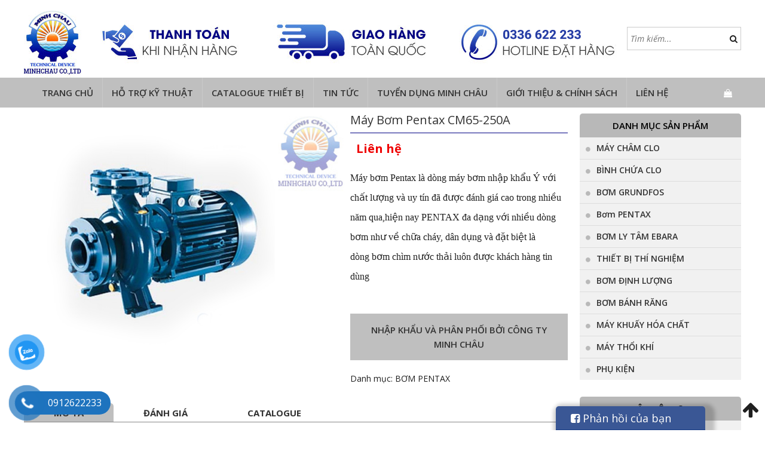

--- FILE ---
content_type: text/html; charset=UTF-8
request_url: https://minhchauvn.com/san-pham/may-bom-pentax-cm65-250a/
body_size: 18802
content:
<!DOCTYPE html>
<html lang="vi" prefix="og: http://ogp.me/ns#" class="no-js">
<head>
	<meta charset="UTF-8">
		<meta name="viewport" content="width=device-width, initial-scale=1">
		    	<link rel="icon" type="image/png" href="https://minhchauvn.com/wp-content/uploads/2017/12/001.jpg" />
    	<link rel="profile" href="https://gmpg.org/xfn/11">

	<script>(function(html){html.className = html.className.replace(/\bno-js\b/,'js')})(document.documentElement);</script>
<title>Máy Bơm Pentax CM65-250A</title>

<!-- This site is optimized with the Yoast SEO plugin v9.2.1 - https://yoast.com/wordpress/plugins/seo/ -->
<meta property="og:locale" content="vi_VN" />
<meta property="og:type" content="article" />
<meta property="og:title" content="Máy Bơm Pentax CM65-250A" />
<meta property="og:description" content="Máy bơm Pentax là dòng máy bơm nhập khẩu Ý với chất lượng và uy tín đã được đánh giá cao trong nhiều năm qua,hiện nay PENTAX đa dạng với nhiều dòng bơm như về chữa cháy, dân dụng và đặt biệt là dòng bơm chìm nước thải luôn được khách hàng tin dùng
&nbsp;" />
<meta property="og:site_name" content="MINH CHAU Co.,Ltd" />
<meta property="og:image" content="https://minhchauvn.com/wp-content/uploads/2020/07/1.jpg" />
<meta property="og:image:secure_url" content="https://minhchauvn.com/wp-content/uploads/2020/07/1.jpg" />
<meta property="og:image:width" content="800" />
<meta property="og:image:height" content="600" />
<meta name="twitter:card" content="summary" />
<meta name="twitter:description" content="Máy bơm Pentax là dòng máy bơm nhập khẩu Ý với chất lượng và uy tín đã được đánh giá cao trong nhiều năm qua,hiện nay PENTAX đa dạng với nhiều dòng bơm như về chữa cháy, dân dụng và đặt biệt là dòng bơm chìm nước thải luôn được khách hàng tin dùng &nbsp;" />
<meta name="twitter:title" content="Máy Bơm Pentax CM65-250A" />
<meta name="twitter:image" content="https://minhchauvn.com/wp-content/uploads/2020/07/1.jpg" />
<script type='application/ld+json'>{"@context":"https:\/\/schema.org","@type":"BreadcrumbList","itemListElement":[{"@type":"ListItem","position":1,"item":{"@id":"https:\/\/minhchauvn.com\/","name":"Trang ch\u1ee7"}},{"@type":"ListItem","position":2,"item":{"@id":"https:\/\/minhchauvn.com\/shop\/","name":"S\u1ea3n ph\u1ea9m"}},{"@type":"ListItem","position":3,"item":{"@id":"https:\/\/minhchauvn.com\/san-pham\/may-bom-pentax-cm65-250a\/","name":"M\u00e1y B\u01a1m Pentax CM65-250A"}}]}</script>
<!-- / Yoast SEO plugin. -->

<link rel='dns-prefetch' href='//code.jquery.com' />
<link rel="alternate" type="application/rss+xml" title="Dòng thông tin MINH CHAU Co.,Ltd &raquo;" href="https://minhchauvn.com/feed/" />
<link rel="alternate" type="application/rss+xml" title="Dòng phản hồi MINH CHAU Co.,Ltd &raquo;" href="https://minhchauvn.com/comments/feed/" />
<link rel="alternate" type="application/rss+xml" title="MINH CHAU Co.,Ltd &raquo; Máy Bơm Pentax CM65-250A Dòng phản hồi" href="https://minhchauvn.com/san-pham/may-bom-pentax-cm65-250a/feed/" />
<link rel='stylesheet' id='photoswipe-css'  href='https://minhchauvn.com/wp-content/plugins/woocommerce/assets/css/photoswipe/photoswipe.css' type='text/css' media='all' />
<link rel='stylesheet' id='photoswipe-default-skin-css'  href='https://minhchauvn.com/wp-content/plugins/woocommerce/assets/css/photoswipe/default-skin/default-skin.css' type='text/css' media='all' />
<link rel='stylesheet' id='woocommerce-layout-css'  href='https://minhchauvn.com/wp-content/plugins/woocommerce/assets/css/woocommerce-layout.css' type='text/css' media='all' />
<link rel='stylesheet' id='woocommerce-smallscreen-css'  href='https://minhchauvn.com/wp-content/plugins/woocommerce/assets/css/woocommerce-smallscreen.css' type='text/css' media='only screen and (max-width: 768px)' />
<link rel='stylesheet' id='woocommerce-general-css'  href='https://minhchauvn.com/wp-content/plugins/woocommerce/assets/css/woocommerce.css' type='text/css' media='all' />
<style id='woocommerce-inline-inline-css' type='text/css'>
.woocommerce form .form-row .required { visibility: visible; }
</style>
<link rel='stylesheet' id='pzf-style-css'  href='https://minhchauvn.com/wp-content/plugins/zalo/css/style.css' type='text/css' media='all' />
<link rel='stylesheet' id='bootstrap-css'  href='https://minhchauvn.com/wp-content/themes/RT/assets/css/bootstrap.min.css' type='text/css' media='all' />
<link rel='stylesheet' id='font-awesome-css'  href='https://minhchauvn.com/wp-content/themes/RT/assets/css/font-awesome.min.css' type='text/css' media='all' />
<link rel='stylesheet' id='slick-css'  href='https://minhchauvn.com/wp-content/themes/RT/assets/css/slick.min.css' type='text/css' media='all' />
<link rel='stylesheet' id='jquery-ui-base-css'  href='//code.jquery.com/ui/1.12.1/themes/base/jquery-ui.css' type='text/css' media='all' />
<link rel='stylesheet' id='xzoom-css'  href='https://minhchauvn.com/wp-content/themes/RT/assets/css/xzoom.css' type='text/css' media='all' />
<link rel='stylesheet' id='rt-main-css'  href='https://minhchauvn.com/wp-content/themes/RT/assets/css/main.css' type='text/css' media='all' />
<style id='rt-main-inline-css' type='text/css'>
body {}#primary-menu li ul.sub-menu {}.primary-menu li a:hover,.primary-menu li.current-menu-item a {}
</style>
<link rel='stylesheet' id='rt-widget-css'  href='https://minhchauvn.com/wp-content/themes/RT/assets/css/widget.css' type='text/css' media='all' />
<link rel='stylesheet' id='rt-woo-css'  href='https://minhchauvn.com/wp-content/themes/RT/assets/css/woo.css' type='text/css' media='all' />
<link rel='stylesheet' id='rt-media-css'  href='https://minhchauvn.com/wp-content/themes/RT/assets/css/media.css' type='text/css' media='all' />
<script type='text/javascript' src='https://minhchauvn.com/wp-includes/js/jquery/jquery.js'></script>
<script type='text/javascript' src='https://minhchauvn.com/wp-includes/js/jquery/jquery-migrate.min.js'></script>
<script type='text/javascript' src='https://minhchauvn.com/wp-content/themes/RT/assets/js/xzoom.js'></script>
<link rel='https://api.w.org/' href='https://minhchauvn.com/wp-json/' />
<link rel='shortlink' href='https://minhchauvn.com/?p=3022' />
<link rel="alternate" type="application/json+oembed" href="https://minhchauvn.com/wp-json/oembed/1.0/embed?url=https%3A%2F%2Fminhchauvn.com%2Fsan-pham%2Fmay-bom-pentax-cm65-250a%2F" />
<link rel="alternate" type="text/xml+oembed" href="https://minhchauvn.com/wp-json/oembed/1.0/embed?url=https%3A%2F%2Fminhchauvn.com%2Fsan-pham%2Fmay-bom-pentax-cm65-250a%2F&#038;format=xml" />
<meta name="google-site-verification" content="uh_Es724ftTR8nE_yb47Qd0qfC7-XGTKFlTmVmeGyGY" /><meta name="google-site-verification" content="Gz5sQVeN1Rqfli23MoDWm1j86bSy-65ucsY8Fifh4eM" /><!-- Global site tag (gtag.js) - Google Analytics -->
<script async src="https://www.googletagmanager.com/gtag/js?id=UA-111930686-1"></script>
<script>
  window.dataLayer = window.dataLayer || [];
  function gtag(){dataLayer.push(arguments);}
  gtag('js', new Date());

  gtag('config', 'UA-111930686-1');
</script>
	<noscript><style>.woocommerce-product-gallery{ opacity: 1 !important; }</style></noscript>
	</head>

<body data-rsssl=1 class="product-template-default single single-product postid-3022 woocommerce woocommerce-page woocommerce-no-js">
<div class="site site-container full w1200">
	<header class="site-header" role="banner">
		
		
				<div class="rt-header">
			<div class="container">
				<div id="woocommerce_product_search-2" class="widget woocommerce widget_product_search"><form role="search" method="get" class="woocommerce-product-search" action="https://minhchauvn.com/">
	<label class="screen-reader-text" for="woocommerce-product-search-field-0">Tìm kiếm:</label>
	<input type="search" id="woocommerce-product-search-field-0" class="search-field" placeholder="Tìm kiếm..." value="" name="s" />
	<button type="submit" class="search-submit"><i class="fa fa-search" aria-hidden="true"></i><span class="screen-reader-text">Search</span></button>
	<input type="hidden" name="post_type" value="product" />
</form>
</div><div id="imgqc-2" class="widget img-qc"><h3 class="widget-title"></h3>
                <div class="image-adv">
                                        </div>

            </div>			</div>
		</div>
		
				<div class="site-branding">
			<div class="container">
				<div class="row">
																		<a href="https://minhchauvn.com/" title="MINH CHAU Co.,Ltd" >
						<img src="https://minhchauvn.com/wp-content/uploads/2024/10/MINHCHAU.png" alt="MINH CHAU Co.,Ltd">
					</a>
																		<div class="site-title hidden"><a href="https://minhchauvn.com/">MINH CHAU Co.,Ltd</a></div>
											<p class="site-description hidden">Minh Châu &#8211; Giải pháp chuyên nghiệp cho môi trường</p>
									</div><!-- .row -->
			</div><!-- .container -->
		</div><!-- .site-branding -->
		
	<nav id="site-navigation" class="main-navigation">
		<div class="container">
			<div class="row">
				
				<div class="primary-menu-container visible-lg col-lg-12"><ul id="primary-menu" class="primary-menu menu clearfix"><li id="menu-item-130" class="menu-item menu-item-type-custom menu-item-object-custom menu-item-home menu-item-130"><a href="https://minhchauvn.com/">Trang chủ</a></li>
<li id="menu-item-945" class="menu-item menu-item-type-post_type menu-item-object-page menu-item-has-children menu-item-945"><a href="https://minhchauvn.com/ho-tro-ky-thuat/">Hỗ trợ kỹ thuật</a>
<ul class="sub-menu">
	<li id="menu-item-965" class="menu-item menu-item-type-post_type menu-item-object-page menu-item-965"><a href="https://minhchauvn.com/htkt-may-cham-clo/">máy châm clo</a></li>
	<li id="menu-item-968" class="menu-item menu-item-type-post_type menu-item-object-page menu-item-968"><a href="https://minhchauvn.com/htkt-bom-dinh-luong/">bơm định lượng</a></li>
	<li id="menu-item-977" class="menu-item menu-item-type-post_type menu-item-object-page menu-item-977"><a href="https://minhchauvn.com/htkt-bom-hoa-chat/">bơm hóa chất</a></li>
	<li id="menu-item-976" class="menu-item menu-item-type-post_type menu-item-object-page menu-item-976"><a href="https://minhchauvn.com/binh-clo/">bình chứa clo</a></li>
	<li id="menu-item-1366" class="menu-item menu-item-type-post_type menu-item-object-page menu-item-1366"><a href="https://minhchauvn.com/ho-tro-lua-chon-bom-mang-sandpiper/">BƠM MÀNG SANDPIPER</a></li>
	<li id="menu-item-1479" class="menu-item menu-item-type-post_type menu-item-object-page menu-item-1479"><a href="https://minhchauvn.com/may-ep-bun/">MÁY ÉP BÙN</a></li>
	<li id="menu-item-1537" class="menu-item menu-item-type-post_type menu-item-object-page menu-item-1537"><a href="https://minhchauvn.com/bom-banh-rang-koshin/">BƠM BÁNH RĂNG KOSHIN</a></li>
	<li id="menu-item-1480" class="menu-item menu-item-type-post_type menu-item-object-page menu-item-1480"><a href="https://minhchauvn.com/may-thoi-khi-2/">MÁY THỔI KHÍ</a></li>
	<li id="menu-item-1587" class="menu-item menu-item-type-post_type menu-item-object-page menu-item-1587"><a href="https://minhchauvn.com/thiet-bi-hach-2/">THIẾT BỊ ĐO HACH</a></li>
</ul>
</li>
<li id="menu-item-949" class="menu-item menu-item-type-post_type menu-item-object-page menu-item-has-children menu-item-949"><a href="https://minhchauvn.com/catalogue-thiet-bi/">Catalogue thiết bị</a>
<ul class="sub-menu">
	<li id="menu-item-1078" class="menu-item menu-item-type-post_type menu-item-object-page menu-item-1078"><a href="https://minhchauvn.com/may-cham-clo-denora/">Máy châm clo Denora</a></li>
	<li id="menu-item-1102" class="menu-item menu-item-type-post_type menu-item-object-page menu-item-1102"><a href="https://minhchauvn.com/may-cham-clo-superior/">Máy châm Clo Superior</a></li>
	<li id="menu-item-1099" class="menu-item menu-item-type-post_type menu-item-object-page menu-item-1099"><a href="https://minhchauvn.com/binh-chua-clo/">Bình chứa clo</a></li>
	<li id="menu-item-1101" class="menu-item menu-item-type-post_type menu-item-object-page menu-item-1101"><a href="https://minhchauvn.com/bom-dinh-luong-obl/">Bơm định lượng OBL</a></li>
	<li id="menu-item-1100" class="menu-item menu-item-type-post_type menu-item-object-page menu-item-1100"><a href="https://minhchauvn.com/bom-dinh-luong-bluewhite/">Bơm định lượng Mỹ</a></li>
	<li id="menu-item-1098" class="menu-item menu-item-type-post_type menu-item-object-page menu-item-1098"><a href="https://minhchauvn.com/bom-hoa-chat/">Bơm hóa chất</a></li>
	<li id="menu-item-2274" class="menu-item menu-item-type-post_type menu-item-object-page menu-item-2274"><a href="https://minhchauvn.com/catalogue-thiet-bi/bom-ebara/">Bơm ebara</a></li>
	<li id="menu-item-3016" class="menu-item menu-item-type-taxonomy menu-item-object-product_cat current-product-ancestor current-menu-parent current-product-parent menu-item-3016"><a href="https://minhchauvn.com/danh-muc/bom-pentax/">Bơm PENTAX</a></li>
	<li id="menu-item-1097" class="menu-item menu-item-type-post_type menu-item-object-page menu-item-1097"><a href="https://minhchauvn.com/bom-mang-sandpiper/">Bơm màng Sandpiper</a></li>
	<li id="menu-item-1108" class="menu-item menu-item-type-post_type menu-item-object-page menu-item-1108"><a href="https://minhchauvn.com/bom-banh-rang/">Bơm bánh răng</a></li>
	<li id="menu-item-1109" class="menu-item menu-item-type-post_type menu-item-object-page menu-item-1109"><a href="https://minhchauvn.com/may-thoi-khi/">Máy thổi khí</a></li>
</ul>
</li>
<li id="menu-item-2435" class="menu-item menu-item-type-taxonomy menu-item-object-category menu-item-2435"><a href="https://minhchauvn.com/tin-tuc/">Tin tức</a></li>
<li id="menu-item-1161" class="menu-item menu-item-type-post_type menu-item-object-page menu-item-1161"><a href="https://minhchauvn.com/tuyen-dung/">Tuyển dụng Minh Châu</a></li>
<li id="menu-item-138" class="menu-item menu-item-type-post_type menu-item-object-page menu-item-has-children menu-item-138"><a href="https://minhchauvn.com/gioi-thieu/">Giới thiệu &amp; Chính sách</a>
<ul class="sub-menu">
	<li id="menu-item-665" class="menu-item menu-item-type-post_type menu-item-object-page menu-item-665"><a href="https://minhchauvn.com/gioi-thieu/gioi-thieu-minh-chau/">Giới thiệu Minh Châu</a></li>
	<li id="menu-item-634" class="menu-item menu-item-type-post_type menu-item-object-page menu-item-634"><a href="https://minhchauvn.com/chinh-sach-quy-dinh-chung/">CHÍNH SÁCH &#038; QUY ĐỊNH</a></li>
</ul>
</li>
<li id="menu-item-131" class="menu-item menu-item-type-post_type menu-item-object-page menu-item-131"><a href="https://minhchauvn.com/lien-he/">Liên hệ</a></li>
</ul></div>
				
				<div class="hidden-lg col-xs-12">
					
					<div id="menu-toggle" class="mobile-menu-no-search">
						<span id="">Menu</span>
						<button id="" type="button" class="rt-navbar-toggle hidden-lg">
							<span class="screen-reader-text sr-only">Toggle navigation</span>
							<span class="icon-bar bar1"></span>
							<span class="icon-bar bar2"></span>
							<span class="icon-bar bar3"></span>
						</button>
					</div>
									</div>

			</div><!-- .row -->
			<div class="shop-cart">    
    <a class="cart-contents" href="https://minhchauvn.com/gio-hang/" title="View your shopping cart"><i class="fa fa-shopping-bag" aria-hidden="true"></i></a>
  </div>		</div><!-- .container -->
	</nav><!-- #site-navigation -->
		
	</header><!-- #masthead -->

	<div id="content" class="site-content">

		
		<div class="container">
			<div class="row">
				<div id="layout" class="clearfix sidebar-right">

					
		
<div id="primary" class="content-area"><main id="main" class="site-main" role="main">
	<div id="product-3022" class="product">

		<div class="row">

			<div class="col-xs-12">

				<div class="woocommerce-notices-wrapper"></div>	<div class="woocommerce-product-gallery woocommerce-product-gallery--with-images woocommerce-product-gallery--columns-4 images rt_woocommerce-product-gallery" data-columns="4" style="opacity: 0; transition: opacity .25s ease-in-out;">
		<figure class="woocommerce-product-gallery__wrapper">
			<div data-thumb="https://minhchauvn.com/wp-content/uploads/2020/07/1-100x100.jpg" class="woocommerce-product-gallery__image"><a href="https://minhchauvn.com/wp-content/uploads/2020/07/1.jpg"><img width="600" height="450" src="https://minhchauvn.com/wp-content/uploads/2020/07/1-600x450.jpg" class="attachment-shop_single size-shop_single wp-post-image" alt="" title="1" data-caption="" data-src="https://minhchauvn.com/wp-content/uploads/2020/07/1.jpg" data-large_image="https://minhchauvn.com/wp-content/uploads/2020/07/1.jpg" data-large_image_width="800" data-large_image_height="600" srcset="https://minhchauvn.com/wp-content/uploads/2020/07/1-600x450.jpg 600w, https://minhchauvn.com/wp-content/uploads/2020/07/1-300x225.jpg 300w, https://minhchauvn.com/wp-content/uploads/2020/07/1-768x576.jpg 768w, https://minhchauvn.com/wp-content/uploads/2020/07/1.jpg 800w" sizes="100vw" /></a></div>
		</figure>
	</div>

				<div class="rt-summary entry-summary">

					<h1 class="product_title entry-title">Máy Bơm Pentax CM65-250A</h1>	<div class="rt_woocommerce_single_product_summary clearfix">
		<div class="">
			<p class="price">
	<span class="rt_price_text"></span>
			<span class="rt_single_sale_price">
			Liên hệ		</span>
		</p>
			<div class="woocommerce-product-details__short-description">
	<h2><span style="font-size: 12pt;font-family: 'book antiqua', palatino, serif">Máy bơm Pentax là dòng máy bơm nhập khẩu Ý với chất lượng và uy tín đã được đánh giá cao trong nhiều năm qua,hiện nay PENTAX đa dạng với nhiều dòng bơm như về chữa cháy, dân dụng và đặt biệt là dòng bơm chìm nước thải luôn được khách hàng tin dùng</span></h2>
<p>&nbsp;</p>
</div>
			<div class='rt_cs_info'>Nhập khẩu và phân phối bởi Công ty Minh Châu</div>						<span class="rt_posted_in">Danh mục: <a href="https://minhchauvn.com/danh-muc/bom-pentax/" rel="tag">Bơm PENTAX</a></span>		</div>
			</div>
	<div class="psupport"></div>

				</div>

			</div><!-- .col-xs-12 -->

		</div>

	</div><!-- .summary -->

	
	
		
			

<div class="post-3022 product type-product status-publish has-post-thumbnail product_cat-bom-pentax product_tag-bom-cong-nghiep product_tag-bom-cong-nghiep-y product_tag-bom-ly-tam-pentax product_tag-bom-nuoc-cong-nghiep product_tag-bom-pentax product_tag-bom-pentax-italy instock shipping-taxable product-type-simple">

	
	<div class="woocommerce-tabs wc-tabs-wrapper">
		<ul class="rt_woocommerce_tabs wc-tabs list-unstyled clearfix" role="tablist">
							<li class="description_tab" id="tab-title-description" role="tab" aria-controls="tab-description">
					<a href="#tab-description">Mô tả</a>
				</li>
							<li class="test_tab_tab" id="tab-title-test_tab" role="tab" aria-controls="tab-test_tab">
					<a href="#tab-test_tab">Đánh giá</a>
				</li>
							<li class="catalogue_tab_tab" id="tab-title-catalogue_tab" role="tab" aria-controls="tab-catalogue_tab">
					<a href="#tab-catalogue_tab">Catalogue</a>
				</li>
					</ul>
					<div class="woocommerce-Tabs-panel woocommerce-Tabs-panel--description panel entry-content wc-tab" id="tab-description" role="tabpanel" aria-labelledby="tab-title-description">
				<h2><span style="font-size: 12pt;font-family: 'book antiqua', palatino, serif"><a href="https://minhchauvn.com/danh-muc/bom-pentax/">Máy bơm Pentax</a> là dòng máy bơm nhập khẩu Ý với chất lượng và uy tín đã được đánh giá cao trong nhiều năm qua,hiện nay <a href="https://minhchauvn.com/danh-muc/bom-pentax/">PENTAX</a> đa dạng với nhiều dòng bơm như về chữa cháy, dân dụng và đặt biệt là dòng <a href="https://minhchauvn.com/danh-muc/bom-pentax/">bơm chìm nước thải</a> luôn được khách hàng tin dùng, vượt trội hơn hẳn là sản phẩm nhập khẩu Ý có giá thành rẻ nhất, nhiều khách hàng luôn lựa chọn PENTAX là ưu tiên hàng đầu.Hiện nay do nhu cầu cao về dòng <a href="https://minhchauvn.com/danh-muc/bom-pentax/">máy bơm PENTAX</a>  tại Việt Nam, những kẻ xấu lợi dụng thương hiệu PENTAX sản xuất các dòng máy giả thương hiệu gây hậu quả nghiêm trọng cũng như những thiệt hại đáng kể cho khách hàng, do đó việc lựa chọn địa chỉ cung cấp dòng máy là hết sức quan trọng</span></h2>
<h2>Thông số máy <a href="https://minhchauvn.com/danh-muc/bom-pentax/">bơm pentax</a>:</h2>
<p>&nbsp;</p>
<div>
<table style="height: 555px" border="1" width="544" cellspacing="0" cellpadding="0">
<tbody>
<tr>
<td style="width: 178px">Sản phẩm</td>
<td style="width: 360px"><a href="https://minhchauvn.com/danh-muc/bom-pentax/">Máy bơm nước Pentax CM65-25</a>0A</td>
</tr>
<tr>
<td style="width: 178px">Kiểu bơm</td>
<td style="width: 360px">Bơm công nghiệp trục ngang</td>
</tr>
<tr>
<td style="width: 178px">Công suất</td>
<td style="width: 360px">37Kw</td>
</tr>
<tr>
<td style="width: 178px">Lưu lượng</td>
<td style="width: 360px">54 &#8211; 156 m3/h</td>
</tr>
<tr>
<td style="width: 178px">Cột áp</td>
<td style="width: 360px">89.5 &#8211; 54 m</td>
</tr>
<tr>
<td style="width: 178px">Đường kính xả / hút</td>
<td style="width: 360px">65 / 80 mm</td>
</tr>
<tr>
<td style="width: 178px">Chất liêu bơm</td>
<td style="width: 360px">Vỏ động cơ bằng nhôm, buồng bơm và cánh bơm bằng gang</td>
</tr>
<tr>
<td style="width: 178px">Tốc độ vòng quay động cơ</td>
<td style="width: 360px">2900 vòng/phút</td>
</tr>
</tbody>
</table>
<p><img src="https://minhchauvn.com/wp-content/uploads/2020/07/TS-65.png" alt="" width="700" height="1084" srcset="https://minhchauvn.com/wp-content/uploads/2020/07/TS-65.png 530w, https://minhchauvn.com/wp-content/uploads/2020/07/TS-65-194x300.png 194w, https://minhchauvn.com/wp-content/uploads/2020/07/TS-65-300x465.png 300w" sizes="(max-width: 700px) 100vw, 700px" /></p>
</div>
<p>&nbsp;</p>
<p>&nbsp;</p>
<div class="rt-social"><a class="rt-link rt-facebook" href="https://www.facebook.com/sharer/sharer.php?u=https%3A%2F%2Fminhchauvn.com%2Fsan-pham%2Fmay-bom-pentax-cm65-250a%2F" target="_blank">Facebook</a><a class="rt-link rt-twitter" href="https://twitter.com/intent/tweet?text=Máy%20Bơm%20Pentax%20CM65-250A&amp;url=https%3A%2F%2Fminhchauvn.com%2Fsan-pham%2Fmay-bom-pentax-cm65-250a%2F&amp;via=rt" target="_blank">Twitter</a><a class="rt-link rt-googleplus" href="https://plus.google.com/share?url=https%3A%2F%2Fminhchauvn.com%2Fsan-pham%2Fmay-bom-pentax-cm65-250a%2F" target="_blank">Google+</a><a class="rt-link rt-pinterest" href="https://pinterest.com/pin/create/button/?url=https%3A%2F%2Fminhchauvn.com%2Fsan-pham%2Fmay-bom-pentax-cm65-250a%2F&amp;media=https://minhchauvn.com/wp-content/uploads/2020/07/1.jpg&amp;description=Máy%20Bơm%20Pentax%20CM65-250A" data-pin-custom="true" target="_blank">Pin It</a></div>			</div>
					<div class="woocommerce-Tabs-panel woocommerce-Tabs-panel--test_tab panel entry-content wc-tab" id="tab-test_tab" role="tabpanel" aria-labelledby="tab-title-test_tab">
						<div id="fb-root"></div>
	    <script>(function(d, s, id) {
	      var js, fjs = d.getElementsByTagName(s)[0];
	      if (d.getElementById(id)) return;
	      js = d.createElement(s); js.id = id;
	      js.src = "//connect.facebook.net/vi_VN/sdk.js#xfbml=1&version=v2.0";
	      fjs.parentNode.insertBefore(js, fjs);
	    }(document, 'script', 'facebook-jssdk'));</script>
	    <div class="fb-comments" data-href="https://minhchauvn.com/san-pham/may-bom-pentax-cm65-250a/" data-width="100%" data-numposts="5" data-colorscheme="light"></div>
					</div>
					<div class="woocommerce-Tabs-panel woocommerce-Tabs-panel--catalogue_tab panel entry-content wc-tab" id="tab-catalogue_tab" role="tabpanel" aria-labelledby="tab-title-catalogue_tab">
				<a href="">Download Catalogue</a>			</div>
			</div>


	<div class="related">

		<h3 class="heading"><span>Sản phẩm liên quan</span></h3>

		<ul class="list-unstyled row">

			
				<li class="col-lg-4 lg-3-cl col-md-4 md-3-cl col-sm-6 sm-2-cl col-xs-12 xs-1-cl post-2209 product type-product status-publish has-post-thumbnail product_cat-bom-ly-tam-ebara product_tag-bom-cong-nghiep product_tag-bom-cong-suat-lon product_tag-bom-ebara product_tag-bom-ly-tam product_tag-bom-ly-tam-roi-truc product_tag-bom-ly-tam-truc-dung product_tag-bom-ly-tam-truc-ngang product_tag-bom-nuoc product_tag-bom-nuoc-cong-nghiep instock shipping-taxable product-type-simple">
	<div class="product_item">
	<a class='rt-tooltip' data-tooltip='{"image": "https://minhchauvn.com/wp-content/uploads/2018/07/14.jpg"}' href='https://minhchauvn.com/san-pham/may-bom-ly-tam-truc-ngang-model-3m/'><div class='rt-thumb'><img width="267" height="200" src="https://minhchauvn.com/wp-content/uploads/2018/07/14.jpg" class="attachment-270x200 size-270x200 wp-post-image" alt="may-bom-ly-tam-truc-ngang" srcset="https://minhchauvn.com/wp-content/uploads/2018/07/14.jpg 800w, https://minhchauvn.com/wp-content/uploads/2018/07/14-300x225.jpg 300w, https://minhchauvn.com/wp-content/uploads/2018/07/14-768x576.jpg 768w, https://minhchauvn.com/wp-content/uploads/2018/07/14-600x450.jpg 600w" sizes="100vw" /></div></a><h2 class="rt_woocommerce-loop-product__title"><a href="https://minhchauvn.com/san-pham/may-bom-ly-tam-truc-ngang-model-3m/">MÁY BƠM LY TÂM TRỤC NGANG MODEL 3M</a></h2>
			<a href="https://minhchauvn.com/lien-he/" class="price">Liên hệ</a>
		
<div class="rt_add_to_cart">
	<a rel="nofollow" href="https://minhchauvn.com/san-pham/may-bom-ly-tam-truc-ngang-model-3m/" data-quantity="1" data-product_id="2209" data-product_sku="" class="button product_type_simple ajax_add_to_cart">Chi tiết</a></div>
	<div class="mask">
		<div class="title-mask">
			<a href="https://minhchauvn.com/san-pham/may-bom-ly-tam-truc-ngang-model-3m/">MÁY BƠM LY TÂM TRỤC NGANG MODEL 3M</a>
		</div>
			<div class="woocommerce-product-details__short-description">
	<h3><span style="font-size: 12pt">Bơm ly tâm đơn tầng trục ngang Ebara-3M là loại đa năng, có dải áp dụng rộng. Nó có thể chuyển tải các chất lỏng khác nhau bao gồm cả nước, chất lỏng công nghiệp và thích hợp cho nhiệt độ, lưu lượng và cột áp khác nhau</span></h3>
</div>
		<div class="desc-mask"></div>
	</div>
	</div>
</li>

			
				<li class="col-lg-4 lg-3-cl col-md-4 md-3-cl col-sm-6 sm-2-cl col-xs-12 xs-1-cl post-3032 product type-product status-publish has-post-thumbnail product_cat-bom-pentax  instock shipping-taxable product-type-simple">
	<div class="product_item">
	<a class='rt-tooltip' data-tooltip='{"image": "https://minhchauvn.com/wp-content/uploads/2020/07/33-1.jpg"}' href='https://minhchauvn.com/san-pham/may-bom-pentax-u9slg-1000-20t/'><div class='rt-thumb'><img width="267" height="200" src="https://minhchauvn.com/wp-content/uploads/2020/07/33-1.jpg" class="attachment-270x200 size-270x200 wp-post-image" alt="" srcset="https://minhchauvn.com/wp-content/uploads/2020/07/33-1.jpg 800w, https://minhchauvn.com/wp-content/uploads/2020/07/33-1-300x225.jpg 300w, https://minhchauvn.com/wp-content/uploads/2020/07/33-1-768x576.jpg 768w, https://minhchauvn.com/wp-content/uploads/2020/07/33-1-600x450.jpg 600w" sizes="100vw" /></div></a><h2 class="rt_woocommerce-loop-product__title"><a href="https://minhchauvn.com/san-pham/may-bom-pentax-u9slg-1000-20t/">Máy Bơm Pentax U9SLG 1000/ 20T</a></h2>
			<a href="https://minhchauvn.com/lien-he/" class="price">Liên hệ</a>
		
<div class="rt_add_to_cart">
	<a rel="nofollow" href="https://minhchauvn.com/san-pham/may-bom-pentax-u9slg-1000-20t/" data-quantity="1" data-product_id="3032" data-product_sku="" class="button product_type_simple ajax_add_to_cart">Chi tiết</a></div>
	<div class="mask">
		<div class="title-mask">
			<a href="https://minhchauvn.com/san-pham/may-bom-pentax-u9slg-1000-20t/">Máy Bơm Pentax U9SLG 1000/ 20T</a>
		</div>
			<div class="woocommerce-product-details__short-description">
	<p>Từ nhiều năm về trước, các thiết bị máy bơm đã được sử dụng khá phổ biến trong các gia đình. Tuy nhiên ngày nay, do nhu cầu sử dụng máy bơm ngày càng cao để thích hợp với các khu nhà cao tầng cũng như nhà máy, xí nghiệp lớn đòi hỏi các loại máy bơm này ngày càng phải có nhiều bước đột phá mới. Đáp ứng tiêu chí đó. <strong>Máy bơm Pentax</strong> đã được ra đời. Vậy máy bơm loại này có những đặc điểm gì nổi bật ?</p>
<p>&nbsp;</p>
</div>
		<div class="desc-mask"></div>
	</div>
	</div>
</li>

			
				<li class="col-lg-4 lg-3-cl col-md-4 md-3-cl col-sm-6 sm-2-cl col-xs-12 xs-1-cl post-2223 product type-product status-publish has-post-thumbnail product_cat-bom-ly-tam-ebara product_tag-bom-cong-nghiep product_tag-bom-cong-suat-lon product_tag-bom-ebara product_tag-bom-ly-tam product_tag-bom-ly-tam-roi-truc product_tag-bom-ly-tam-truc-dung product_tag-bom-ly-tam-truc-ngang product_tag-bom-nuoc product_tag-bom-nuoc-cong-nghiep  instock shipping-taxable product-type-simple">
	<div class="product_item">
	<a class='rt-tooltip' data-tooltip='{"image": "https://minhchauvn.com/wp-content/uploads/2018/07/11.jpg"}' href='https://minhchauvn.com/san-pham/bom-ly-tam-ebara-model-cd-2cd/'><div class='rt-thumb'><img width="267" height="200" src="https://minhchauvn.com/wp-content/uploads/2018/07/11.jpg" class="attachment-270x200 size-270x200 wp-post-image" alt="Bom-ly-tam-truc-ngang-Ebar-minh-chaua" srcset="https://minhchauvn.com/wp-content/uploads/2018/07/11.jpg 800w, https://minhchauvn.com/wp-content/uploads/2018/07/11-300x225.jpg 300w, https://minhchauvn.com/wp-content/uploads/2018/07/11-768x576.jpg 768w, https://minhchauvn.com/wp-content/uploads/2018/07/11-600x450.jpg 600w" sizes="100vw" /></div></a><h2 class="rt_woocommerce-loop-product__title"><a href="https://minhchauvn.com/san-pham/bom-ly-tam-ebara-model-cd-2cd/">Máy bơm ly tâm Ebara trục ngang CD-2CD</a></h2>
			<a href="https://minhchauvn.com/lien-he/" class="price">Liên hệ</a>
		
<div class="rt_add_to_cart">
	<a rel="nofollow" href="https://minhchauvn.com/san-pham/bom-ly-tam-ebara-model-cd-2cd/" data-quantity="1" data-product_id="2223" data-product_sku="" class="button product_type_simple ajax_add_to_cart">Chi tiết</a></div>
	<div class="mask">
		<div class="title-mask">
			<a href="https://minhchauvn.com/san-pham/bom-ly-tam-ebara-model-cd-2cd/">Máy bơm ly tâm Ebara trục ngang CD-2CD</a>
		</div>
			<div class="woocommerce-product-details__short-description">
	<p>Bơm ly tâm 1 tầng cánh Ebara CD được kết cấu toàn bộ bằng Inox 304, có buồng xoắn tích hợp được bởi quy trình dập thủy lực, vận hành ít tiếng ồn, kích thước gọn nhẹ. Ứng dụng trong vận chuyển nước nóng lạnh, hệ thống bơm tăng áp, tưới tiêu, rửa lọc&#8230;.</p>
</div>
		<div class="desc-mask"></div>
	</div>
	</div>
</li>

			
				<li class="col-lg-4 lg-3-cl col-md-4 md-3-cl col-sm-6 sm-2-cl col-xs-12 xs-1-cl post-3087 product type-product status-publish has-post-thumbnail product_cat-bom-pentax instock shipping-taxable product-type-simple">
	<div class="product_item">
	<a class='rt-tooltip' data-tooltip='{"image": "https://minhchauvn.com/wp-content/uploads/2021/05/1-2.jpg"}' href='https://minhchauvn.com/san-pham/may-bom-ly-tam-truc-ngang-pentax-cm-80-200b/'><div class='rt-thumb'><img width="267" height="200" src="https://minhchauvn.com/wp-content/uploads/2021/05/1-2.jpg" class="attachment-270x200 size-270x200 wp-post-image" alt="bom-ly-tam-truc-ngang-pentax-cm-80-160d-15hp" srcset="https://minhchauvn.com/wp-content/uploads/2021/05/1-2.jpg 800w, https://minhchauvn.com/wp-content/uploads/2021/05/1-2-300x225.jpg 300w, https://minhchauvn.com/wp-content/uploads/2021/05/1-2-768x576.jpg 768w, https://minhchauvn.com/wp-content/uploads/2021/05/1-2-600x450.jpg 600w" sizes="100vw" /></div></a><h2 class="rt_woocommerce-loop-product__title"><a href="https://minhchauvn.com/san-pham/may-bom-ly-tam-truc-ngang-pentax-cm-80-200b/">Máy bơm ly tâm trục ngang Pentax CM 80-200B</a></h2>
			<a href="https://minhchauvn.com/lien-he/" class="price">Liên hệ</a>
		
<div class="rt_add_to_cart">
	<a rel="nofollow" href="https://minhchauvn.com/san-pham/may-bom-ly-tam-truc-ngang-pentax-cm-80-200b/" data-quantity="1" data-product_id="3087" data-product_sku="" class="button product_type_simple ajax_add_to_cart">Chi tiết</a></div>
	<div class="mask">
		<div class="title-mask">
			<a href="https://minhchauvn.com/san-pham/may-bom-ly-tam-truc-ngang-pentax-cm-80-200b/">Máy bơm ly tâm trục ngang Pentax CM 80-200B</a>
		</div>
					<div class="desc-mask"></div>
	</div>
	</div>
</li>

			
				<li class="col-lg-4 lg-3-cl col-md-4 md-3-cl col-sm-6 sm-2-cl col-xs-12 xs-1-cl post-346 product type-product status-publish has-post-thumbnail product_cat-uncategorized product_tag-bom-chim-nuoc-thai product_tag-bom-cong-nghiep product_tag-bom-nuoc-thai instock shipping-taxable product-type-simple">
	<div class="product_item">
	<a class='rt-tooltip' data-tooltip='{"image": "https://minhchauvn.com/wp-content/uploads/2018/01/Team-S-2.jpg"}' href='https://minhchauvn.com/san-pham/bom-chim-nuoc-thai-hcp/'><div class='rt-thumb'><img width="270" height="174" src="https://minhchauvn.com/wp-content/uploads/2018/01/Team-S-2.jpg" class="attachment-270x200 size-270x200 wp-post-image" alt="" srcset="https://minhchauvn.com/wp-content/uploads/2018/01/Team-S-2.jpg 465w, https://minhchauvn.com/wp-content/uploads/2018/01/Team-S-2-300x194.jpg 300w, https://minhchauvn.com/wp-content/uploads/2018/01/Team-S-2-180x116.jpg 180w" sizes="100vw" /></div></a><h2 class="rt_woocommerce-loop-product__title"><a href="https://minhchauvn.com/san-pham/bom-chim-nuoc-thai-hcp/">Bơm chìm nước thải HCP</a></h2>
			<a href="https://minhchauvn.com/lien-he/" class="price">Liên hệ</a>
		
<div class="rt_add_to_cart">
	<a rel="nofollow" href="https://minhchauvn.com/san-pham/bom-chim-nuoc-thai-hcp/" data-quantity="1" data-product_id="346" data-product_sku="" class="button product_type_simple ajax_add_to_cart">Chi tiết</a></div>
	<div class="mask">
		<div class="title-mask">
			<a href="https://minhchauvn.com/san-pham/bom-chim-nuoc-thai-hcp/">Bơm chìm nước thải HCP</a>
		</div>
			<div class="woocommerce-product-details__short-description">
	<p>Thiết kế bằng Inox đúc hoàn toàn. Không lo vấn đề rỉ sét. Chỉ có model 0.5Hp là inox 304, còn các công suất từ 1Hp trở lên đều bằng Inox 316 siêu bền.</p>
</div>
		<div class="desc-mask"></div>
	</div>
	</div>
</li>

			
		</ul>

	</div>


</div>


		
	</main></div>

	

	<aside id="secondary-2" class="sidebar widget-area"><div id="nav_menu-2" class="widget widget_nav_menu"><h3 class="widget-title">Danh mục sản phẩm</h3><div class="menu-danh-muc-san-pham-container"><ul id="menu-danh-muc-san-pham" class="menu"><li id="menu-item-142" class="menu-item menu-item-type-taxonomy menu-item-object-product_cat menu-item-has-children menu-item-142"><a href="https://minhchauvn.com/danh-muc/may-cham-clo/">MÁY CHÂM CLO</a>
<ul class="sub-menu">
	<li id="menu-item-228" class="menu-item menu-item-type-taxonomy menu-item-object-product_cat menu-item-228"><a href="https://minhchauvn.com/danh-muc/may-cham-clo-controlmatik/">MÁY CHÂM CLO CONTROLMATIK ABW</a></li>
	<li id="menu-item-229" class="menu-item menu-item-type-taxonomy menu-item-object-product_cat menu-item-229"><a href="https://minhchauvn.com/danh-muc/may-cham-clo/may-cham-clo-superior/">MÁY CHÂM CLO SUPERIOR</a></li>
	<li id="menu-item-233" class="menu-item menu-item-type-taxonomy menu-item-object-product_cat menu-item-233"><a href="https://minhchauvn.com/danh-muc/may-cham-clo/phu-kien-nha-clo/">PHỤ KIỆN NHÀ CLO</a></li>
</ul>
</li>
<li id="menu-item-232" class="menu-item menu-item-type-taxonomy menu-item-object-product_cat menu-item-232"><a href="https://minhchauvn.com/danh-muc/binh-chua-clo/">BÌNH CHỨA CLO</a></li>
<li id="menu-item-3045" class="menu-item menu-item-type-taxonomy menu-item-object-product_cat menu-item-has-children menu-item-3045"><a href="https://minhchauvn.com/danh-muc/bom-grundfos/">BƠM GRUNDFOS</a>
<ul class="sub-menu">
	<li id="menu-item-3662" class="menu-item menu-item-type-taxonomy menu-item-object-product_cat menu-item-3662"><a href="https://minhchauvn.com/danh-muc/bom-grundfos/bom-chim-nuoc-thai-bom-grundfos/">BƠM CHÌM NƯỚC THẢI</a></li>
	<li id="menu-item-3663" class="menu-item menu-item-type-taxonomy menu-item-object-product_cat menu-item-3663"><a href="https://minhchauvn.com/danh-muc/bom-grundfos/bom-ly-tam/">BƠM LY TÂM</a></li>
	<li id="menu-item-3664" class="menu-item menu-item-type-taxonomy menu-item-object-product_cat menu-item-3664"><a href="https://minhchauvn.com/danh-muc/bom-grundfos/bom-ly-tam-truc-dung/">BƠM LY TÂM TRỤC ĐỨNG</a></li>
	<li id="menu-item-3665" class="menu-item menu-item-type-taxonomy menu-item-object-product_cat menu-item-3665"><a href="https://minhchauvn.com/danh-muc/bom-grundfos/bom-chim-gieng-khoan/">BƠM CHÌM GIẾNG KHOAN</a></li>
</ul>
</li>
<li id="menu-item-3017" class="menu-item menu-item-type-taxonomy menu-item-object-product_cat current-product-ancestor current-menu-parent current-product-parent menu-item-3017"><a href="https://minhchauvn.com/danh-muc/bom-pentax/">Bơm PENTAX</a></li>
<li id="menu-item-224" class="menu-item menu-item-type-taxonomy menu-item-object-product_cat menu-item-224"><a href="https://minhchauvn.com/danh-muc/bom-ly-tam-ebara/">BƠM LY TÂM EBARA</a></li>
<li id="menu-item-147" class="menu-item menu-item-type-taxonomy menu-item-object-product_cat menu-item-has-children menu-item-147"><a href="https://minhchauvn.com/danh-muc/thiet-bi-thi-nghiem/">THIẾT BỊ THÍ NGHIỆM</a>
<ul class="sub-menu">
	<li id="menu-item-257" class="menu-item menu-item-type-taxonomy menu-item-object-product_cat menu-item-257"><a href="https://minhchauvn.com/danh-muc/thiet-bi-thi-nghiem/thiet-bi-do-hach/">THIẾT BỊ ĐO HACH</a></li>
	<li id="menu-item-239" class="menu-item menu-item-type-taxonomy menu-item-object-product_cat menu-item-239"><a href="https://minhchauvn.com/danh-muc/thiet-bi-thi-nghiem/may-khuay-jartest-velp/">MÁY KHUẤY JARTEST</a></li>
	<li id="menu-item-250" class="menu-item menu-item-type-taxonomy menu-item-object-product_cat menu-item-250"><a href="https://minhchauvn.com/danh-muc/thiet-bi-thi-nghiem/tu-say-memmert/">TỦ SẤY MEMMERT</a></li>
	<li id="menu-item-256" class="menu-item menu-item-type-taxonomy menu-item-object-product_cat menu-item-256"><a href="https://minhchauvn.com/danh-muc/thiet-bi-thi-nghiem/noi-hap-tiet-trung/">NỒI HẤP TIỆT TRÙNG</a></li>
</ul>
</li>
<li id="menu-item-3742" class="menu-item menu-item-type-taxonomy menu-item-object-product_cat menu-item-has-children menu-item-3742"><a href="https://minhchauvn.com/danh-muc/bom-dinh-luong/">BƠM ĐỊNH LƯỢNG</a>
<ul class="sub-menu">
	<li id="menu-item-1812" class="menu-item menu-item-type-taxonomy menu-item-object-product_cat menu-item-has-children menu-item-1812"><a href="https://minhchauvn.com/danh-muc/bom-dinh-luong-obl-va-phu-kien/">BƠM ĐỊNH LƯỢNG OBL</a>
	<ul class="sub-menu">
		<li id="menu-item-222" class="menu-item menu-item-type-taxonomy menu-item-object-product_cat menu-item-222"><a href="https://minhchauvn.com/danh-muc/bom-dinh-luong-obl-va-phu-kien/bom-dinh-luong-obl/">BƠM ĐỊNH LƯỢNG OBL</a></li>
		<li id="menu-item-1813" class="menu-item menu-item-type-taxonomy menu-item-object-product_cat menu-item-1813"><a href="https://minhchauvn.com/danh-muc/bom-dinh-luong-obl-va-phu-kien/phu-kien-thay-the/">PHỤ KIỆN THAY THẾ</a></li>
	</ul>
</li>
	<li id="menu-item-2910" class="menu-item menu-item-type-taxonomy menu-item-object-product_cat menu-item-2910"><a href="https://minhchauvn.com/danh-muc/bom-dinh-luong-bluwhite-my/">BƠM ĐỊNH LƯỢNG BLUEWHITE</a></li>
</ul>
</li>
<li id="menu-item-217" class="menu-item menu-item-type-taxonomy menu-item-object-product_cat menu-item-217"><a href="https://minhchauvn.com/danh-muc/bom-cong-nghiep/bom-banh-rang/">BƠM BÁNH RĂNG</a></li>
<li id="menu-item-145" class="menu-item menu-item-type-taxonomy menu-item-object-product_cat menu-item-145"><a href="https://minhchauvn.com/danh-muc/may-khuay-hoa-chat/">MÁY KHUẤY HÓA CHẤT</a></li>
<li id="menu-item-1065" class="menu-item menu-item-type-taxonomy menu-item-object-product_cat menu-item-1065"><a href="https://minhchauvn.com/danh-muc/may-thoi-khi/">MÁY THỔI KHÍ</a></li>
<li id="menu-item-1840" class="menu-item menu-item-type-taxonomy menu-item-object-product_cat menu-item-1840"><a href="https://minhchauvn.com/danh-muc/phu-kien/">PHỤ KIỆN</a></li>
</ul></div></div><div id="nav_menu-5" class="widget widget_nav_menu"><h3 class="widget-title">Vật liệu lọc</h3><div class="menu-vat-lieu-loc-container"><ul id="menu-vat-lieu-loc" class="menu"><li id="menu-item-1645" class="menu-item menu-item-type-taxonomy menu-item-object-product_cat menu-item-1645"><a href="https://minhchauvn.com/danh-muc/vat-lieu-loc/cat-mangan/">CÁT MANGAN</a></li>
<li id="menu-item-1646" class="menu-item menu-item-type-taxonomy menu-item-object-product_cat menu-item-1646"><a href="https://minhchauvn.com/danh-muc/vat-lieu-loc/cat-thach-anh/">CÁT SỎI THẠCH ANH</a></li>
<li id="menu-item-1647" class="menu-item menu-item-type-taxonomy menu-item-object-product_cat menu-item-1647"><a href="https://minhchauvn.com/danh-muc/vat-lieu-loc/than-hoat-tinh/">THAN HOẠT TÍNH</a></li>
</ul></div></div><div id="nav_menu-4" class="widget widget_nav_menu"><h3 class="widget-title">TƯ VẤN- THIẾT KẾ- THI CÔNG</h3><div class="menu-tu-van-thiet-ke-thi-cong-container"><ul id="menu-tu-van-thiet-ke-thi-cong" class="menu"><li id="menu-item-1306" class="menu-item menu-item-type-post_type menu-item-object-page menu-item-1306"><a href="https://minhchauvn.com/xu-ly-nuoc-thai/">XỬ LÝ NƯỚC THẢI</a></li>
<li id="menu-item-1309" class="menu-item menu-item-type-post_type menu-item-object-page menu-item-1309"><a href="https://minhchauvn.com/xu-ly-nuoc-cap/">XỬ LÝ NƯỚC CẤP</a></li>
</ul></div></div><div id="support_online-2" class="widget support-online-widget"><h3 class="widget-title">Hỗ trợ trực tuyến</h3><img class='support-img' src='https://minhchauvn.com/wp-content/uploads/2017/09/bg-support.jpg'/>		<div id="supporter-info" class="gd_support_1">
							<div id="support-1" class="supporter">
					<div class="info"><div class="support-rt"><span class="name-support">Hotline: mobile / zalo</span><span class="phone-support phone-support_2 phone_support_3"><a href= tel:091 26 222 33 ><i class="fa fa-phone-square" aria-hidden="true"></i>091 26 222 33</a></span></div><span class="mail-support"><i class="fa fa-envelope" aria-hidden="true"></i>info@minhchauvn.com</span></div>				</div>  <!-- end supporter -->
								<div id="support-2" class="supporter">
					<div class="info"><div class="support-rt"><span class="name-support">Hotline: mobile / zalo</span><span class="phone-support phone-support_2 phone_support_3"><a href= tel:033 66 222 33 ><i class="fa fa-phone-square" aria-hidden="true"></i>033 66 222 33</a></span></div><span class="mail-support"><i class="fa fa-envelope" aria-hidden="true"></i>sales1@minhchauvn.com</span></div>				</div>  <!-- end supporter -->
						</div> <!-- end supporter-info -->
		</div><div id="rt_widget_post-2" class="widget rt-widget rt-post-category"><h3 class="widget-title">bài viết liên quan</h3>        <!-- start file -->
        <!-- no slide -->
                <div class="news-widget has-slide">
                            <div class="featured-post">
                                    <a class="news-title" href="https://minhchauvn.com/tai-sao-nen-chon-may-bom-grundfos/">Tại sao nên chọn máy bơm Grundfos?</a>
                                  </div>
                            <div class="featured-post">
                                    <a class="news-title" href="https://minhchauvn.com/nhung-dieu-ban-can-biet-ve-may-bom-pentax/">Những bạn điều cần biết về máy bơm Pentax</a>
                                  </div>
                            <div class="featured-post">
                                    <a class="news-title" href="https://minhchauvn.com/cach-thuc-phan-biet-dong-may-bom-pentax-chinh-hang/">Cách thức phân biệt dòng máy bơm Pentax chính hãng</a>
                                  </div>
                            <div class="featured-post">
                                    <a class="news-title" href="https://minhchauvn.com/nhung-dieu-ma-ban-can-biet-ve-bom-truc-dung-cua-bom-grundfos/">Những Điều Mà Bạn Cần Biết Về Bơm Trục Đứng Của Bơm Grundfos</a>
                                  </div>
                            <div class="featured-post">
                                    <a class="news-title" href="https://minhchauvn.com/thong-tin-bom-ly-tam-roi-truc-cua-bom-pentax/">Thông Tin Về Dòng Bơm Ly Tâm Rời Trục Của Bơm Pentax</a>
                                  </div>
                            <div class="featured-post">
                                    <a class="news-title" href="https://minhchauvn.com/may-bom-nuoc-cong-nghiep-cua-hang-bom-grundfos/">Máy Bơm Nước Công Nghiệp Của Hãng Bơm Grundfos</a>
                                  </div>
                            <div class="featured-post">
                                    <a class="news-title" href="https://minhchauvn.com/bom-ly-tam-truc-ngang-cua-bom-pentax/">Thông Tin Về Bơm Ly Tâm Trục Ngang Của Hãng Bơm Pentax</a>
                                  </div>
                            <div class="featured-post">
                                    <a class="news-title" href="https://minhchauvn.com/cac-dong-san-pham-cua-bom-grundfos/">Các Dòng Sản Phẩm Của Bơm Grundfos</a>
                                  </div>
                            <div class="featured-post">
                                    <a class="news-title" href="https://minhchauvn.com/bom-pentax-dong-truc-dung-va-dong-truc-ngang/">Bơm Pentax – Dòng Trục Đứng Và Dòng Trục Ngang</a>
                                  </div>
                            <div class="featured-post">
                                    <a class="news-title" href="https://minhchauvn.com/may-bom-chim-khong-len-nuoc-nguyen-nhan-va-cach-khac-phuc/">Máy bơm chìm không lên nước &#8211; nguyên nhân và cách khắc phục</a>
                                  </div>
                            <div class="featured-post">
                                    <a class="news-title" href="https://minhchauvn.com/bom-dinh-luong-hoa-chat-la-gi/">Bơm định lượng hóa chất là gì?</a>
                                  </div>
                            <div class="featured-post">
                                    <a class="news-title" href="https://minhchauvn.com/xuat-xu-bom-grundfos-den-tu-dau-chat-luong-cua-no-nhu-the-nao/">Xuất xứ bơm Grundfos đền từ đâu &amp; chất lượng của nó như thế nào?</a>
                                  </div>
                            <div class="featured-post">
                                    <a class="news-title" href="https://minhchauvn.com/bom-banh-rang-la-gi-cau-tao-va-nguyen-ly-hoat-dong-ra-sao/">Bơm bánh răng là gì? Cấu tạo và nguyên lý hoạt động ra sao?</a>
                                  </div>
                            <div class="featured-post">
                                    <a class="news-title" href="https://minhchauvn.com/so-sanh-may-bom-loai-banh-rang-an-khop-trong-va-an-khop-ngoai/">So sánh máy bơm loại bánh răng ăn khớp trong và ăn khớp ngoài.</a>
                                  </div>
                            <div class="featured-post">
                                    <a class="news-title" href="https://minhchauvn.com/cach-chon-mua-may-bom-chim-nuoc-thai-nt/">Mách bạn cách chọn mua máy bơm chìm nước thải (NT) phù hợp</a>
                                  </div>
                            <div class="featured-post">
                                    <a class="news-title" href="https://minhchauvn.com/cach-chon-mua-bom-dinh-luong-hoa-chat/">Cách chọn mua bơm định lượng hóa chất phù hợp, bạn có biết?</a>
                                  </div>
                            <div class="featured-post">
                                    <a class="news-title" href="https://minhchauvn.com/bom-banh-rang-koshin/">Bơm bánh răng Koshin giá tốt tại Minh Châu</a>
                                  </div>
                            <div class="featured-post">
                                    <a class="news-title" href="https://minhchauvn.com/uu-diem-ung-dung-cua-may-bom-cong-nghiep-ebara/">Ưu điểm, ứng dụng của máy bơm nước công nghiệp Ebara</a>
                                  </div>
                            <div class="featured-post">
                                    <a class="news-title" href="https://minhchauvn.com/may-bom-cong-nghiep-ebara-nhap-khau-chinh-hang-uy-tin-dam-bao-chat-luong/">Máy bơm công nghiệp Ebara nhập khẩu chính hãng, uy tín, đảm bảo chất lượng</a>
                                  </div>
                            <div class="featured-post">
                                    <a class="news-title" href="https://minhchauvn.com/may-bom-ly-tam-truc-ngang-pentax/">Máy bơm ly tâm trục ngang Pentax</a>
                                  </div>
                            <div class="featured-post">
                                    <a class="news-title" href="https://minhchauvn.com/bom-dinh-luong-thiet-bi-toi-uu-cho-nganh-cong-nghiep-hoa-chat/">Bơm định lượng, thiết bị tối ưu cho ngành công nghiệp hoá chất</a>
                                  </div>
                            <div class="featured-post">
                                    <a class="news-title" href="https://minhchauvn.com/bi-mat-dang-sau-may-bom-pentax/">Bí mật đằng sau máy bơm Pentax</a>
                                  </div>
                            <div class="featured-post">
                                    <a class="news-title" href="https://minhchauvn.com/huong-dan-lap-dat-may-thoi-khi/">Hướng dẫn lắp đặt máy thổi khí</a>
                                  </div>
                            <div class="featured-post">
                                    <a class="news-title" href="https://minhchauvn.com/ban-can-mot-bom-chim-nuoc-thai-cau-tao-va-nguyen-ly-hoat-dong-cua-bom-chim-nuoc-thai/">Bạn cần một bơm chìm nước thải? Cấu tạo và nguyên lý hoạt động của bơm chìm nước thải</a>
                                  </div>
                            <div class="featured-post">
                                    <a class="news-title" href="https://minhchauvn.com/3142-2/">Bẻ khoá bí mật máy bơm Grundfos </a>
                                  </div>
                            <div class="featured-post">
                                    <a class="news-title" href="https://minhchauvn.com/may-ep-bun-bang-tai-chi-phi-thap-cho-hieu-qua-cao/">Máy ép bùn băng tải &#8211; Chi phí thấp cho hiệu quả cao</a>
                                  </div>
                            <div class="featured-post">
                                    <a class="news-title" href="https://minhchauvn.com/may-thoi-khi-tsurumi-ban-biet-gi-ve-no/">Máy thổi khí Tsurumi &#8211; Bạn biết gì về nó?</a>
                                  </div>
                            <div class="featured-post">
                                    <a class="news-title" href="https://minhchauvn.com/nhung-dieu-can-luu-y-khi-chon-mua-may-khuay-hoa-chat/">Những điều cần lưu ý khi chọn mua máy khuấy hoá chất</a>
                                  </div>
                            <div class="featured-post">
                                    <a class="news-title" href="https://minhchauvn.com/bom-banh-rang-minh-chau/">BƠM BÁNH RĂNG MINH CHÂU, CÔNG DỤNG VÀ ƯU ĐIỂM CỦA BƠM BÁNH RĂNG</a>
                                  </div>
                            <div class="featured-post">
                                    <a class="news-title" href="https://minhchauvn.com/binh-chua-clo/">Bật mí những ứng dụng thực tế của bình chứa Clo</a>
                                  </div>
                            <div class="featured-post">
                                    <a class="news-title" href="https://minhchauvn.com/cong-dung-cua-may-bom-chim-nuoc-thai/">Điểm danh những công dụng của máy bơm chìm nước thải</a>
                                  </div>
                            <div class="featured-post">
                                    <a class="news-title" href="https://minhchauvn.com/may-bom-chim-nuoc-thai/">Hiện nay có mấy loại máy bơm chìm nước thải trên thị trường?</a>
                                  </div>
                            <div class="featured-post">
                                    <a class="news-title" href="https://minhchauvn.com/bom-banh-rang/">Các loại bơm bánh răng phổ biến trên thị trường hiện nay</a>
                                  </div>
                            <div class="featured-post">
                                    <a class="news-title" href="https://minhchauvn.com/may-bom-danh-rang/">Bạn đã biết nguyên lý hoạt động của máy bơm đánh răng hay chưa?</a>
                                  </div>
                            <div class="featured-post">
                                    <a class="news-title" href="https://minhchauvn.com/may-bom-banh-rang/">Bơm bánh răng là gì? Cấu tạo của máy bơm bánh răng thế nào?</a>
                                  </div>
                            <div class="featured-post">
                                    <a class="news-title" href="https://minhchauvn.com/kinh-nghiem-chon-mua-binh-chua-clo/">Kinh nghiệm chọn mua bình chứa clo chất lượng mà bạn nên tham khảo</a>
                                  </div>
                            <div class="featured-post">
                                    <a class="news-title" href="https://minhchauvn.com/bom-dinh-luong/">Lý do vì sao bơm định lượng là thiết bị đo lường chuẩn xác nhất</a>
                                  </div>
                            <div class="featured-post">
                                    <a class="news-title" href="https://minhchauvn.com/cac-loai-bom-dinh-luong/">Phân loại và đặc điểm các loại bơm định lượng mà bạn tuyệt đối không được bỏ qua</a>
                                  </div>
                            <div class="featured-post">
                                    <a class="news-title" href="https://minhchauvn.com/gioi-thieu-cong-dung-va-chuc-nang-cua-may-thoi-khi/">Giới thiệu công dụng và chức năng của máy thổi khí</a>
                                  </div>
                            <div class="featured-post">
                                    <a class="news-title" href="https://minhchauvn.com/may-bom-dinh-luong/">Máy bơm định lượng gồm những loại nào? Lợi ích khi sử dụng thiết bị máy này</a>
                                  </div>
                            <div class="featured-post">
                                    <a class="news-title" href="https://minhchauvn.com/nguyen-ly-hoat-dong-cua-bom-dinh-luong/">Nguyên lý hoạt động của bơm định lượng mà không hẳn ai cũng biết</a>
                                  </div>
                            <div class="featured-post">
                                    <a class="news-title" href="https://minhchauvn.com/dia-chi-ban-may-cham-clo/">Hé lộ địa chỉ bán máy châm Clo uy tín, giá thành phải chăng mà bạn nên ghé thăm</a>
                                  </div>
                            <div class="featured-post">
                                    <a class="news-title" href="https://minhchauvn.com/nguyen-ly-hoat-dong-may-cham-clo/">Bật mí nguyên lý hoạt động máy châm clo mà không hẳn ai cũng biết</a>
                                  </div>
                            <div class="featured-post">
                                    <a class="news-title" href="https://minhchauvn.com/may-cham-clo-la-gi-2/">Máy châm clo là gì? Bạn đã biết cấu tạo của máy như thế nào hay chưa?</a>
                                  </div>
                            <div class="featured-post">
                                    <a class="news-title" href="https://minhchauvn.com/nguyen-ly-hoat-dong-cua-may-ep-bun/">Bạn đã biết nguyên lý hoạt động của máy ép bùn như thế nào hay chưa?</a>
                                  </div>
                            <div class="featured-post">
                                    <a class="news-title" href="https://minhchauvn.com/mua-may-khuay-hoa-chat/">Kinh nghiệm chọn mua máy khuấy hóa chất các bạn không thể bỏ qua</a>
                                  </div>
                            <div class="featured-post">
                                    <a class="news-title" href="https://minhchauvn.com/cach-chon-may-bom-nuoc-thai-ebara/">Hướng dẫn bạn cách chọn máy bơm nước thải Ebara phù hợp với mục đích sử dụng</a>
                                  </div>
                            <div class="featured-post">
                                    <a class="news-title" href="https://minhchauvn.com/huong-dan-ve-sinh-va-bao-duong-may-ep-bun/">Hướng dẫn vệ sinh và bảo dưỡng máy ép bùn</a>
                                  </div>
                            <div class="featured-post">
                                    <a class="news-title" href="https://minhchauvn.com/cach-bao-duong-bom-chim-nuoc-thai/">Cách bảo dưỡng bơm chìm nước thải</a>
                                  </div>
                            <div class="featured-post">
                                    <a class="news-title" href="https://minhchauvn.com/may-ep-bun/">Máy ép bùn là gì? Công dụng của máy ép bùn trong đời sống</a>
                                  </div>
                    </div>
        <script type="text/javascript">
          jQuery(document).ready(function($) {
            "use strict";
            $('.news-widget.has-slide').slick({
              speed: 1000,
              vertical: true,
              slidesToShow: 5,
              slidesToScroll: 1,
              verticalSwiping: true,
              autoplay: true,
              arrows: true,
              prevArrow: '<button type="button" class="slick-prev"></button>',
              nextArrow: '<button type="button" class="slick-next"></button>',
            });
          });
        </script>
              </div><div id="imgpartner-2" class="widget img-partner"><h3 class="widget-title">Hình ảnh công trình</h3>                <div id="rt-slider-01" class="image-partner">
                                                <div class="slide">
                            <div class="image-item">                                
                                <a href="https://minhchauvn.com/wp-content/uploads/2022/03/z3247487223052_6a985012fadf4081e7c75edc466f3efe.jpg"   title="">
                                                                        <img src="https://minhchauvn.com/wp-content/uploads/2022/03/z3247487223052_6a985012fadf4081e7c75edc466f3efe.jpg" alt="" />
                                </a>
                                                            </div>
                        </div>
                                                <div class="slide">
                            <div class="image-item">                                
                                <a href="https://minhchauvn.com/wp-content/uploads/2022/03/z3247463114909_2d6ee10cfddd1927e016662e459224e8.jpg"   title="">
                                                                        <img src="https://minhchauvn.com/wp-content/uploads/2022/03/z3247463114909_2d6ee10cfddd1927e016662e459224e8.jpg" alt="" />
                                </a>
                                                            </div>
                        </div>
                                                <div class="slide">
                            <div class="image-item">                                
                                <a href="https://minhchauvn.com/wp-content/uploads/2022/03/z3247463105211_05b421c3e71b7c6265e5c11d30c722d1.jpg"   title="">
                                                                        <img src="https://minhchauvn.com/wp-content/uploads/2022/03/z3247463105211_05b421c3e71b7c6265e5c11d30c722d1.jpg" alt="" />
                                </a>
                                                            </div>
                        </div>
                                                <div class="slide">
                            <div class="image-item">                                
                                <a href="https://minhchauvn.com/wp-content/uploads/2022/03/z3247463099760_d2a5c459428dcfe79d5fa1cd6ff5d642.jpg"   title="">
                                                                        <img src="https://minhchauvn.com/wp-content/uploads/2025/08/z6903005496285_e0398a076797d2845a9db021f83298cf.jpg" alt="" />
                                </a>
                                                            </div>
                        </div>
                                                <div class="slide">
                            <div class="image-item">                                
                                <a href="https://minhchauvn.com/wp-content/uploads/2022/03/z3247463092057_6464ce78683b01373b52856c4808f372.jpg"   title="">
                                                                        <img src="https://minhchauvn.com/wp-content/uploads/2025/08/z6903005504219_9114e89fe3e93f4270816db5a3a8c8de.jpg" alt="" />
                                </a>
                                                            </div>
                        </div>
                                                <div class="slide">
                            <div class="image-item">                                
                                <a href="https://minhchauvn.com/wp-content/uploads/2022/03/z3247463088644_8794a7329beda9ea363dce1fd967078e.jpg"   title="">
                                                                        <img src="https://minhchauvn.com/wp-content/uploads/2022/03/z3247463088644_8794a7329beda9ea363dce1fd967078e.jpg" alt="" />
                                </a>
                                                            </div>
                        </div>
                                                <div class="slide">
                            <div class="image-item">                                
                                <a href="https://minhchauvn.com/wp-content/uploads/2022/03/z3247463084272_1944718c11957cc5cc16e0f42fa2ac9c.jpg"   title="">
                                                                        <img src="https://minhchauvn.com/wp-content/uploads/2025/08/z6903005527221_2a223cb4eb5432c99e5e535366f55db6.jpg" alt="" />
                                </a>
                                                            </div>
                        </div>
                                                <div class="slide">
                            <div class="image-item">                                
                                <a href="https://minhchauvn.com/wp-content/uploads/2022/03/z3247463070195_a4e868f77fa7f3cb93739706ecc72b09.jpg"   title="">
                                                                        <img src="https://minhchauvn.com/wp-content/uploads/2025/08/z6903005504493_284eda80bf39dd88678d42af82e40688.jpg" alt="" />
                                </a>
                                                            </div>
                        </div>
                                                <div class="slide">
                            <div class="image-item">                                
                                <a href="https://minhchauvn.com/wp-content/uploads/2022/03/z3247463118199_91cb23d7f9a239fd08f6bf5a36b75f35.jpg"   title="">
                                                                        <img src="https://minhchauvn.com/wp-content/uploads/2025/08/z6903005486425_87d357915341e9f94832f8084f26d4b3.jpg" alt="" />
                                </a>
                                                            </div>
                        </div>
                                                <div class="slide">
                            <div class="image-item">                                
                                <a href="https://minhchauvn.com/wp-content/uploads/2022/03/z3247463065259_aeb3d9f073abb39ea60f24b55fcc8f01.jpg"   title="">
                                                                        <img src="https://minhchauvn.com/wp-content/uploads/2025/08/db729185d09158cf0180.jpg" alt="" />
                                </a>
                                                            </div>
                        </div>
                                                <div class="slide">
                            <div class="image-item">                                
                                <a href="https://minhchauvn.com/wp-content/uploads/2022/03/product-2.jpg"   title="">
                                                                        <img src="https://minhchauvn.com/wp-content/uploads/2022/03/product-2.jpg" alt="" />
                                </a>
                                                            </div>
                        </div>
                                                <div class="slide">
                            <div class="image-item">                                
                                <a href="https://minhchauvn.com/wp-content/uploads/2022/03/product.jpg"   title="">
                                                                        <img src="https://minhchauvn.com/wp-content/uploads/2025/08/z6903005512753_45c082a7553e022a8f3b23ad50df2566.jpg" alt="" />
                                </a>
                                                            </div>
                        </div>
                                        </div>
                                    <script type="text/javascript">
                    jQuery(document).ready(function($) {
                        "use strict";
                        jQuery('#rt-slider-01').slick({
                            speed:1000,
                            autoplay:true,
                            autoplaySpeed: 100,
                            vertical: true,
                            slidesToShow:9,
                            slidesToScroll:1,
                            arrows:true,
                            prevArrow:
                                        '<div class="slick-prev"></div>',
                            nextArrow:
                                        '<div class="slick-next"></div>',
                            
                            // prevArrow:
                            //             ,
                            // nextArrow:
                            //             ,
                        });
                    });
                    </script>
                            </div><div id="imgpartner-3" class="widget img-partner"><h3 class="widget-title">HOẠT ĐỘNG CÔNG TY</h3>                <div id="rt-slider-02" class="image-partner">
                                                <div class="slide">
                            <div class="image-item">                                
                                <a href="https://minhchauvn.com/wp-content/uploads/2025/08/z2633784018513_2f66e08b51b38ca079bedbfface329c8.jpg"   title="">
                                                                        <img src="https://minhchauvn.com/wp-content/uploads/2025/08/z2633784018513_2f66e08b51b38ca079bedbfface329c8.jpg" alt="" />
                                </a>
                                                            </div>
                        </div>
                                                <div class="slide">
                            <div class="image-item">                                
                                <a href="https://minhchauvn.com/wp-content/uploads/2025/08/z6903090433921_6d17937cf03f9042d4f94ab138e35d66.jpg"   title="">
                                                                        <img src="https://minhchauvn.com/wp-content/uploads/2025/08/z6903090433921_6d17937cf03f9042d4f94ab138e35d66.jpg" alt="" />
                                </a>
                                                            </div>
                        </div>
                                                <div class="slide">
                            <div class="image-item">                                
                                <a href="https://minhchauvn.com/wp-content/uploads/2025/08/z6903090420769_ae4690fe5a92d02187d22a52227b6d65.jpg"   title="">
                                                                        <img src="https://minhchauvn.com/wp-content/uploads/2025/08/z6903090420769_ae4690fe5a92d02187d22a52227b6d65.jpg" alt="" />
                                </a>
                                                            </div>
                        </div>
                                                <div class="slide">
                            <div class="image-item">                                
                                <a href="https://minhchauvn.com/wp-content/uploads/2025/08/z6903090437568_b43055d893121d2b2b55bc8376d640db.jpg"   title="">
                                                                        <img src="https://minhchauvn.com/wp-content/uploads/2025/08/z6903090437568_b43055d893121d2b2b55bc8376d640db.jpg" alt="" />
                                </a>
                                                            </div>
                        </div>
                                        </div>
                                    <script type="text/javascript">
                    jQuery(document).ready(function($) {
                        "use strict";
                        jQuery('#rt-slider-02').slick({
                            speed:1000,
                            autoplay:true,
                            autoplaySpeed: 100,
                            vertical: true,
                            slidesToShow:3,
                            slidesToScroll:1,
                            arrows:true,
                            prevArrow:
                                        '<div class="slick-prev"></div>',
                            nextArrow:
                                        '<div class="slick-next"></div>',
                            
                            // prevArrow:
                            //             ,
                            // nextArrow:
                            //             ,
                        });
                    });
                    </script>
                            </div></aside>
					
				</div><!-- #layout -->
			</div><!-- .row -->
		</div><!-- .container -->

		
				
		
	</div><!-- #content -->

	
	<footer class="site-footer">

				
		<div class="container">
			
<div class="footer-row row clear">
	<div id="footer-1" class="rt-footer footer-1 widget_wrap"><div id="text-8" class="widget widget_text">			<div class="textwidget"><p>&nbsp;</p>
<p><strong>CÔNG TY TNHH THIẾT BỊ KỸ THUẬT MINH CHÂU</strong></p>
<p>ĐC: Số nhà 55, Ngõ 479 Lĩnh Nam, Phường Hoàng Mai, TP Hà Nội</p>
<p>Tại HCM: Số 113/14, Đường số 11, Phường Linh Xuân, TP HCM</p>
<p>Hotline:<strong> 0912 622 233</strong></p>
<p>Email: <span style="text-decoration: underline">info@minhchauvn.com</span></p>
<p>&nbsp;</p>
<p>&nbsp;</p>
</div>
		</div></div><div id="footer-3" class="rt-footer footer-3 widget_wrap"><div id="text-9" class="widget widget_text"><h3 class="widget-title">Đăng ký nhận tin</h3>			<div class="textwidget"><div role="form" class="wpcf7" id="wpcf7-f149-o1" lang="vi" dir="ltr">
<div class="screen-reader-response"></div>
<form action="/san-pham/may-bom-pentax-cm65-250a/#wpcf7-f149-o1" method="post" class="wpcf7-form" novalidate="novalidate">
<div style="display: none;">
<input type="hidden" name="_wpcf7" value="149" />
<input type="hidden" name="_wpcf7_version" value="5.1" />
<input type="hidden" name="_wpcf7_locale" value="vi" />
<input type="hidden" name="_wpcf7_unit_tag" value="wpcf7-f149-o1" />
<input type="hidden" name="_wpcf7_container_post" value="0" />
<input type="hidden" name="g-recaptcha-response" value="" />
</div>
<p><span class="wpcf7-form-control-wrap email-632"><input type="email" name="email-632" value="" size="40" class="wpcf7-form-control wpcf7-text wpcf7-email wpcf7-validates-as-required wpcf7-validates-as-email" aria-required="true" aria-invalid="false" placeholder="Nhập email đăng ký" /></span><input type="submit" value="Đăng ký" class="wpcf7-form-control wpcf7-submit" /><br />
Nếu bạn không có thời gian thường xuyên duyệt website của chúng tôi. Hãy đăng ký email để theo dõi những bản tin khuyến mại đặc biệt và các chương trình khuyến mại .</p>
<div class="wpcf7-response-output wpcf7-display-none"></div></form></div>
<p><a href="http://online.gov.vn/HomePage/CustomWebsiteDisplay.aspx?DocId=37820"><img class="wp-image-671 aligncenter" src="https://minhchauvn.com/wp-content/uploads/2018/01/dathongbao-300x113.png" alt="" width="150" height="56" /></a></p>
</div>
		</div><div id="text-11" class="widget widget_text">			<div class="textwidget"><style>
body{
-webkit-touch-callout: none;
-webkit-user-select: none; 
-moz-user-select: none; 
-ms-user-select: none; 
-o-user-select: none;
user-select: none;
}
</style>
<p><script type="text/JavaScript"></p>
<p>function killCopy(e){
return false
}
function reEnable(){
return true
}
document.onselectstart=new Function ("return false")
if (window.sidebar){
document.onmousedown=killCopy
document.onclick=reEnable
}</p>
<p>var message="NoRightClicking"; function defeatIE() {if (document.all) {(message);return false;}} function defeatNS(e) {if (document.layers||(document.getElementById&&!document.all)) { if (e.which==2||e.which==3) {(message);return false;}}} if (document.layers) {document.captureEvents(Event.MOUSEDOWN);document.onmousedown=defeatNS;} else{document.onmouseup=defeatNS;document.oncontextmenu=defeatIE;} document.oncontextmenu=new Function("return false") 
</script></p>
</div>
		</div></div><div id="footer-4" class="rt-footer footer-4 widget_wrap"><div id="text-12" class="widget widget_text"><h3 class="widget-title">Bản Đồ</h3>			<div class="textwidget"><p><iframe src="https://www.google.com/maps/embed?pb=!1m18!1m12!1m3!1d3723.8101293778714!2d105.90237777599877!3d21.040281887381315!2m3!1f0!2f0!3f0!3m2!1i1024!2i768!4f13.1!3m3!1m2!1s0x3135a90c2e1fd947%3A0x1efc80bd05cd74c6!2sSunrise%20Building%202!5e0!3m2!1svi!2s!4v1754989555418!5m2!1svi!2s" width="100%" style="border:0;" allowfullscreen="" loading="lazy" referrerpolicy="no-referrer-when-downgrade"></iframe></p>
</div>
		</div><div id="text-6" class="widget widget_text">			<div class="textwidget"><div id="fb-root"></div>
<p>  <script>(function(d, s, id) {
  var js, fjs = d.getElementsByTagName(s)[0];
  if (d.getElementById(id)) return;
  js = d.createElement(s); js.id = id;
  js.src = "//connect.facebook.net/vi_VN/sdk.js#xfbml=1&version=v2.5";
  fjs.parentNode.insertBefore(js, fjs);
  }(document, 'script', 'facebook-jssdk'));</script></p>
<style>#cfacebook{position:fixed;bottom:0px;right:100px;z-index:999999999999999;width:250px;height:auto;box-shadow:6px 6px 6px 10px rgba(0,0,0,0.2);border-top-left-radius:5px;border-top-right-radius:5px;overflow:hidden;}#cfacebook .fchat{float:left;width:100%;height:270px;overflow:hidden;display:none;background-color:#fff;}#cfacebook .fchat .fb-page{margin-top:-130px;float:left;}#cfacebook a.chat_fb{float:left;padding:0 25px;width:250px;color:#fff;text-decoration:none;height:40px;line-height:40px;text-shadow:0 1px 0 rgba(0,0,0,0.1);background-image:url([data-uri]…8/UxBxQDQuFwlpqgBZBq6+P+unVY1GnDgwqbD2zGz5e1lBdwvGGPE6OgAAAABJRU5ErkJggg==);background-repeat:repeat-x;background-size:auto;background-position:0 0;background-color:#3a5795;border:0;border-bottom:1px solid #133783;z-index:9999999;margin-right:12px;font-size:18px;}#cfacebook a.chat_fb:hover{color:yellow;text-decoration:none;}</style>
<p>  <script>
  jQuery(document).ready(function () {
  jQuery(".chat_fb").click(function() {
jQuery('.fchat').toggle('slow');
  });
  });
  </script></p>
<div id="cfacebook">
  <a href="javascript:;" class="chat_fb" onclick="return:false;"><i class="fa fa-facebook-square"></i> Phản hồi của bạn</a></p>
<div class="fchat">
<div class="fb-page" data-tabs="messages" data-href="https://www.facebook.com/MA%CC%81Y-CH%C3%82M-CLO-278890475610558/" data-width="250" data-height="400" data-small-header="false" data-adapt-container-width="true" data-hide-cover="false" data-show-facepile="true" data-show-posts="false"></div>
</p></div>
</p></div>
</div>
		</div><div id="text-10" class="widget widget_text">			<div class="textwidget"><style>
body{<br />
-webkit-touch-callout: none;<br />
-webkit-user-select: none;<br />
-moz-user-select: none;<br />
-ms-user-select: none;<br />
-o-user-select: none;<br />
user-select: none;<br />
}<br />
</style>
<p><script type="text/JavaScript"></p>
<p>function killCopy(e){
return false
}
function reEnable(){
return true
}
document.onselectstart=new Function ("return false")
if (window.sidebar){
document.onmousedown=killCopy
document.onclick=reEnable
}</p>
<p>var message="NoRightClicking"; function defeatIE() {if (document.all) {(message);return false;}} function defeatNS(e) {if (document.layers||(document.getElementById&&!document.all)) { if (e.which==2||e.which==3) {(message);return false;}}} if (document.layers) {document.captureEvents(Event.MOUSEDOWN);document.onmousedown=defeatNS;} else{document.onmouseup=defeatNS;document.oncontextmenu=defeatIE;} document.oncontextmenu=new Function("return false") 
</script></p>
<p>&nbsp;</p>
</div>
		</div></div></div><!-- .bottom-footer -->			<div class="footer-site-code row clear">
		</div><!-- .bottom-footer -->			
<div class="copyright row clear">

	<a title="thiet ke website" href="http://thietkewebmienphi.com/" target="_blank" rel="nofollow noopener">Copyright © 2017 Minh Châu Technial Device. All right reserved. Design by RT GroupDesign by RT Group</a>	
</div>
		</div>

		
	</footer><!-- footer -->
		
<div class="mobile-menu-container">
	<div class="close-menu">Đóng menu <i class="fa fa-times" aria-hidden="true"></i></div>

	<ul id="moblie-menu" class="mobile-menu"><li class="menu-item menu-item-type-custom menu-item-object-custom menu-item-home menu-item-130"><a href="https://minhchauvn.com/">Trang chủ</a></li>
<li class="menu-item menu-item-type-post_type menu-item-object-page menu-item-has-children menu-item-945"><a href="https://minhchauvn.com/ho-tro-ky-thuat/">Hỗ trợ kỹ thuật</a>
<ul class="sub-menu">
	<li class="menu-item menu-item-type-post_type menu-item-object-page menu-item-965"><a href="https://minhchauvn.com/htkt-may-cham-clo/">máy châm clo</a></li>
	<li class="menu-item menu-item-type-post_type menu-item-object-page menu-item-968"><a href="https://minhchauvn.com/htkt-bom-dinh-luong/">bơm định lượng</a></li>
	<li class="menu-item menu-item-type-post_type menu-item-object-page menu-item-977"><a href="https://minhchauvn.com/htkt-bom-hoa-chat/">bơm hóa chất</a></li>
	<li class="menu-item menu-item-type-post_type menu-item-object-page menu-item-976"><a href="https://minhchauvn.com/binh-clo/">bình chứa clo</a></li>
	<li class="menu-item menu-item-type-post_type menu-item-object-page menu-item-1366"><a href="https://minhchauvn.com/ho-tro-lua-chon-bom-mang-sandpiper/">BƠM MÀNG SANDPIPER</a></li>
	<li class="menu-item menu-item-type-post_type menu-item-object-page menu-item-1479"><a href="https://minhchauvn.com/may-ep-bun/">MÁY ÉP BÙN</a></li>
	<li class="menu-item menu-item-type-post_type menu-item-object-page menu-item-1537"><a href="https://minhchauvn.com/bom-banh-rang-koshin/">BƠM BÁNH RĂNG KOSHIN</a></li>
	<li class="menu-item menu-item-type-post_type menu-item-object-page menu-item-1480"><a href="https://minhchauvn.com/may-thoi-khi-2/">MÁY THỔI KHÍ</a></li>
	<li class="menu-item menu-item-type-post_type menu-item-object-page menu-item-1587"><a href="https://minhchauvn.com/thiet-bi-hach-2/">THIẾT BỊ ĐO HACH</a></li>
</ul>
</li>
<li class="menu-item menu-item-type-post_type menu-item-object-page menu-item-has-children menu-item-949"><a href="https://minhchauvn.com/catalogue-thiet-bi/">Catalogue thiết bị</a>
<ul class="sub-menu">
	<li class="menu-item menu-item-type-post_type menu-item-object-page menu-item-1078"><a href="https://minhchauvn.com/may-cham-clo-denora/">Máy châm clo Denora</a></li>
	<li class="menu-item menu-item-type-post_type menu-item-object-page menu-item-1102"><a href="https://minhchauvn.com/may-cham-clo-superior/">Máy châm Clo Superior</a></li>
	<li class="menu-item menu-item-type-post_type menu-item-object-page menu-item-1099"><a href="https://minhchauvn.com/binh-chua-clo/">Bình chứa clo</a></li>
	<li class="menu-item menu-item-type-post_type menu-item-object-page menu-item-1101"><a href="https://minhchauvn.com/bom-dinh-luong-obl/">Bơm định lượng OBL</a></li>
	<li class="menu-item menu-item-type-post_type menu-item-object-page menu-item-1100"><a href="https://minhchauvn.com/bom-dinh-luong-bluewhite/">Bơm định lượng Mỹ</a></li>
	<li class="menu-item menu-item-type-post_type menu-item-object-page menu-item-1098"><a href="https://minhchauvn.com/bom-hoa-chat/">Bơm hóa chất</a></li>
	<li class="menu-item menu-item-type-post_type menu-item-object-page menu-item-2274"><a href="https://minhchauvn.com/catalogue-thiet-bi/bom-ebara/">Bơm ebara</a></li>
	<li class="menu-item menu-item-type-taxonomy menu-item-object-product_cat current-product-ancestor current-menu-parent current-product-parent menu-item-3016"><a href="https://minhchauvn.com/danh-muc/bom-pentax/">Bơm PENTAX</a></li>
	<li class="menu-item menu-item-type-post_type menu-item-object-page menu-item-1097"><a href="https://minhchauvn.com/bom-mang-sandpiper/">Bơm màng Sandpiper</a></li>
	<li class="menu-item menu-item-type-post_type menu-item-object-page menu-item-1108"><a href="https://minhchauvn.com/bom-banh-rang/">Bơm bánh răng</a></li>
	<li class="menu-item menu-item-type-post_type menu-item-object-page menu-item-1109"><a href="https://minhchauvn.com/may-thoi-khi/">Máy thổi khí</a></li>
</ul>
</li>
<li class="menu-item menu-item-type-taxonomy menu-item-object-category menu-item-2435"><a href="https://minhchauvn.com/tin-tuc/">Tin tức</a></li>
<li class="menu-item menu-item-type-post_type menu-item-object-page menu-item-1161"><a href="https://minhchauvn.com/tuyen-dung/">Tuyển dụng Minh Châu</a></li>
<li class="menu-item menu-item-type-post_type menu-item-object-page menu-item-has-children menu-item-138"><a href="https://minhchauvn.com/gioi-thieu/">Giới thiệu &amp; Chính sách</a>
<ul class="sub-menu">
	<li class="menu-item menu-item-type-post_type menu-item-object-page menu-item-665"><a href="https://minhchauvn.com/gioi-thieu/gioi-thieu-minh-chau/">Giới thiệu Minh Châu</a></li>
	<li class="menu-item menu-item-type-post_type menu-item-object-page menu-item-634"><a href="https://minhchauvn.com/chinh-sach-quy-dinh-chung/">CHÍNH SÁCH &#038; QUY ĐỊNH</a></li>
</ul>
</li>
<li class="menu-item menu-item-type-post_type menu-item-object-page menu-item-131"><a href="https://minhchauvn.com/lien-he/">Liên hệ</a></li>
</ul>
</div><!-- .mobile-menu-container -->

	
	<div class="overlay"></div>

	<div class="backtotop"><i class="fa fa-arrow-up" aria-hidden="true"></i></div>

</div><!-- #page -->

		<!-- if gom all in one show -->
				<div id="button-contact-vr" class="">
			<div id="gom-all-in-one"><!-- v3 -->
				
								
				
				
				
				
								
								
								
				
								<!-- zalo -->
				<div id="zalo-vr" class="button-contact">
					<div class="phone-vr">
						<div class="phone-vr-circle-fill"></div>
						<div class="phone-vr-img-circle">
							<a target="_blank" href="https://zalo.me/0912622233" class="zalo_loading">				
								<img alt="Zalo" src="https://minhchauvn.com/wp-content/plugins/zalo/img/zalo.png" />
								<span style="display:none;"></span>
							</a>
						</div>
					</div>
					</div>
				<!-- end zalo -->
				

				
				
								<!-- Phone -->
				<div id="phone-vr" class="button-contact">
					<div class="phone-vr">
						<div class="phone-vr-circle-fill"></div>
						<div class="phone-vr-img-circle">
							<a href="tel:0912622233">				
								<img alt="Phone" src="https://minhchauvn.com/wp-content/plugins/zalo/img/phone.png" />
							</a>
						</div>
					</div>
					</div>
											<div class="phone-bar phone-bar-n">
							<a href="tel:0912622233">
								<span class="text-phone">0912622233</span>
							</a>
						</div>
									<!-- end phone -->

															</div><!-- end v3 class gom-all-in-one -->

			
		</div>


<!-- Add custom css and js -->
	<style type="text/css">
			</style>
	

<script type="text/javascript">
	jQuery(document).ready(function($){
	    $('#all-in-one-vr').click(function(){
		    $('#button-contact-vr').toggleClass('active');
		})
	    $('#contact-form-vr').click(function(){
		    $('#popup-form-contact-vr').addClass('active');
		})
		$('div#popup-form-contact-vr .bg-popup-vr,div#popup-form-contact-vr .content-popup-vr .close-popup-vr').click(function(){
			$('#popup-form-contact-vr').removeClass('active');
		})
	    $('#contact-showroom').click(function(){
		    $('#popup-showroom-vr').addClass('active');
		})
		$('div#popup-showroom-vr .bg-popup-vr,.content-popup-vr .close-popup-vr').click(function(){
			$('#popup-showroom-vr').removeClass('active');
		})
	});
</script>


<script type="text/javascript">

    var zalo_acc = {
    '0912622233':'' 
            
    };
    function devvnCheckLinkAvailability(link, successCallback, errorCallback) {
        var hiddenIframe = document.querySelector("#hiddenIframe");
        if (!hiddenIframe) {
            hiddenIframe = document.createElement("iframe");
            hiddenIframe.id = "hiddenIframe";
            hiddenIframe.style.display = "none";
            document.body.appendChild(hiddenIframe);
        }
        var timeout = setTimeout(function () {
            errorCallback("Link is not supported.");
            window.removeEventListener("blur", handleBlur);
        }, 2500);
        var result = {};
        function handleMouseMove(event) {
            if (!result.x) {
                result = {
                    x: event.clientX,
                    y: event.clientY,
                };
            }
        }
        function handleBlur() {
            clearTimeout(timeout);
            window.addEventListener("mousemove", handleMouseMove);
        }
        window.addEventListener("blur", handleBlur);
        window.addEventListener(
            "focus",
            function onFocus() {
                setTimeout(function () {
                    if (document.hasFocus()) {
                        successCallback(function (pos) {
                            if (!pos.x) {
                                return true;
                            }
                            var screenWidth =
                                window.innerWidth ||
                                document.documentElement.clientWidth ||
                                document.body.clientWidth;
                            var alertWidth = 300;
                            var alertHeight = 100;
                            var isXInRange =
                                pos.x - 100 < 0.5 * (screenWidth + alertWidth) &&
                                pos.x + 100 > 0.5 * (screenWidth + alertWidth);
                            var isYInRange =
                                pos.y - 40 < alertHeight && pos.y + 40 > alertHeight;
                            return isXInRange && isYInRange
                                ? "Link can be opened."
                                : "Link is not supported.";
                        }(result));
                    } else {
                        successCallback("Link can be opened.");
                    }
                    window.removeEventListener("focus", onFocus);
                    window.removeEventListener("blur", handleBlur);
                    window.removeEventListener("mousemove", handleMouseMove);
                }, 500);
            },
            { once: true }
        );
        hiddenIframe.contentWindow.location.href = link;
    }
    Object.keys(zalo_acc).map(function(sdt, index) {
        let qrcode = zalo_acc[sdt];
        const zaloLinks = document.querySelectorAll('a[href*="zalo.me/'+sdt+'"]');
        zaloLinks.forEach((zalo) => {
            zalo.addEventListener("click", (event) => {
                event.preventDefault();
                const userAgent = navigator.userAgent.toLowerCase();
                const isIOS = /iphone|ipad|ipod/.test(userAgent);
                const isAndroid = /android/.test(userAgent);
                let redirectURL = null;
                if (isIOS) {
                    redirectURL = 'zalo://qr/p/'+qrcode;
                    window.location.href = redirectURL;
                } else if (isAndroid) {
                    redirectURL = 'zalo://zaloapp.com/qr/p/'+qrcode;
                    window.location.href = redirectURL;
                } else {
                    redirectURL = 'zalo://conversation?phone='+sdt;
                    zalo.classList.add("zalo_loading");
                    devvnCheckLinkAvailability(
                        redirectURL,
                        function (result) {
                            zalo.classList.remove("zalo_loading");
                        },
                        function (error) {
                            zalo.classList.remove("zalo_loading");
                            redirectURL = 'https://chat.zalo.me/?phone='+sdt;
                            window.location.href = redirectURL;
                        }
                    );
                }
            });
        });
    });
    //Thêm css vào site để lúc ấn trên pc trong lúc chờ check chuyển hướng sẽ không ấn vào thẻ a đó được nữa
    var styleElement = document.createElement("style");
    // var cssCode = ".zalo_loading { pointer-events: none; }";
    // styleElement.innerHTML = cssCode;
    document.head.appendChild(styleElement);
</script>
<!-- end popup form -->


							<!-- color phone -->
				<style>
					.phone-bar a,#phone-vr .phone-vr-circle-fill,#phone-vr .phone-vr-img-circle,#phone-vr .phone-bar a {
					    background-color: #1e73be;
					}
					#phone-vr .phone-vr-circle-fill {
					    opacity: 0.7;box-shadow: 0 0 0 0 #1e73be;
					}
					.phone-bar2 a,#phone-vr2 .phone-vr-circle-fill,#phone-vr2 .phone-vr-img-circle,#phone-vr2 .phone-bar a {
					    background-color: ;
					}
					#phone-vr2 .phone-vr-circle-fill {
					    opacity: 0.7;box-shadow: 0 0 0 0 ;
					}
					.phone-bar3 a,#phone-vr3 .phone-vr-circle-fill,#phone-vr3 .phone-vr-img-circle,#phone-vr3 .phone-bar a {
					    background-color: ;
					}
					#phone-vr3 .phone-vr-circle-fill {
					    opacity: 0.7;box-shadow: 0 0 0 0 ;
					}
				</style>
				<!-- color phone -->
					
			
		

		
				
<div class="pswp" tabindex="-1" role="dialog" aria-hidden="true">
	<div class="pswp__bg"></div>
	<div class="pswp__scroll-wrap">
		<div class="pswp__container">
			<div class="pswp__item"></div>
			<div class="pswp__item"></div>
			<div class="pswp__item"></div>
		</div>
		<div class="pswp__ui pswp__ui--hidden">
			<div class="pswp__top-bar">
				<div class="pswp__counter"></div>
				<button class="pswp__button pswp__button--close" aria-label="Đóng (Esc)"></button>
				<button class="pswp__button pswp__button--share" aria-label="Chia sẻ"></button>
				<button class="pswp__button pswp__button--fs" aria-label="Bật/tắt chế độ toàn màn hình"></button>
				<button class="pswp__button pswp__button--zoom" aria-label="Phóng to/ thu nhỏ"></button>
				<div class="pswp__preloader">
					<div class="pswp__preloader__icn">
						<div class="pswp__preloader__cut">
							<div class="pswp__preloader__donut"></div>
						</div>
					</div>
				</div>
			</div>
			<div class="pswp__share-modal pswp__share-modal--hidden pswp__single-tap">
				<div class="pswp__share-tooltip"></div>
			</div>
			<button class="pswp__button pswp__button--arrow--left" aria-label="Ảnh trước (mũi tên trái)"></button>
			<button class="pswp__button pswp__button--arrow--right" aria-label="Ảnh tiếp (mũi tên phải)"></button>
			<div class="pswp__caption">
				<div class="pswp__caption__center"></div>
			</div>
		</div>
	</div>
</div>
	<script type="text/javascript">
		var c = document.body.className;
		c = c.replace(/woocommerce-no-js/, 'woocommerce-js');
		document.body.className = c;
	</script>
	<script type='text/javascript' src='https://minhchauvn.com/wp-content/plugins/woocommerce/assets/js/jquery-blockui/jquery.blockUI.min.js'></script>
<script type='text/javascript'>
/* <![CDATA[ */
var wc_add_to_cart_params = {"ajax_url":"\/wp-admin\/admin-ajax.php","wc_ajax_url":"\/?wc-ajax=%%endpoint%%","i18n_view_cart":"Xem gi\u1ecf h\u00e0ng","cart_url":"https:\/\/minhchauvn.com\/gio-hang\/","is_cart":"","cart_redirect_after_add":"no"};
/* ]]> */
</script>
<script type='text/javascript' src='https://minhchauvn.com/wp-content/plugins/woocommerce/assets/js/frontend/add-to-cart.min.js'></script>
<script type='text/javascript' src='https://minhchauvn.com/wp-content/plugins/woocommerce/assets/js/flexslider/jquery.flexslider.min.js'></script>
<script type='text/javascript' src='https://minhchauvn.com/wp-content/plugins/woocommerce/assets/js/photoswipe/photoswipe.min.js'></script>
<script type='text/javascript' src='https://minhchauvn.com/wp-content/plugins/woocommerce/assets/js/photoswipe/photoswipe-ui-default.min.js'></script>
<script type='text/javascript'>
/* <![CDATA[ */
var wc_single_product_params = {"i18n_required_rating_text":"Vui l\u00f2ng ch\u1ecdn m\u1ed9t m\u1ee9c \u0111\u00e1nh gi\u00e1","review_rating_required":"yes","flexslider":{"rtl":false,"animation":"slide","smoothHeight":true,"directionNav":false,"controlNav":"thumbnails","slideshow":false,"animationSpeed":500,"animationLoop":false,"allowOneSlide":false},"zoom_enabled":"","zoom_options":[],"photoswipe_enabled":"1","photoswipe_options":{"shareEl":false,"closeOnScroll":false,"history":false,"hideAnimationDuration":0,"showAnimationDuration":0},"flexslider_enabled":"1"};
/* ]]> */
</script>
<script type='text/javascript' src='https://minhchauvn.com/wp-content/plugins/woocommerce/assets/js/frontend/single-product.min.js'></script>
<script type='text/javascript' src='https://minhchauvn.com/wp-content/plugins/woocommerce/assets/js/js-cookie/js.cookie.min.js'></script>
<script type='text/javascript'>
/* <![CDATA[ */
var woocommerce_params = {"ajax_url":"\/wp-admin\/admin-ajax.php","wc_ajax_url":"\/?wc-ajax=%%endpoint%%"};
/* ]]> */
</script>
<script type='text/javascript' src='https://minhchauvn.com/wp-content/plugins/woocommerce/assets/js/frontend/woocommerce.min.js'></script>
<script type='text/javascript'>
/* <![CDATA[ */
var wc_cart_fragments_params = {"ajax_url":"\/wp-admin\/admin-ajax.php","wc_ajax_url":"\/?wc-ajax=%%endpoint%%","cart_hash_key":"wc_cart_hash_b5c210e55a36cafac95c4bb89b79f6ca","fragment_name":"wc_fragments_b5c210e55a36cafac95c4bb89b79f6ca"};
/* ]]> */
</script>
<script type='text/javascript' src='https://minhchauvn.com/wp-content/plugins/woocommerce/assets/js/frontend/cart-fragments.min.js'></script>
<script type='text/javascript' src='https://minhchauvn.com/wp-content/themes/RT/assets/js/slick.min.js'></script>
<script type='text/javascript' src='https://minhchauvn.com/wp-content/themes/RT/assets/js/owl.carousel.min.js'></script>
<script type='text/javascript'>
/* <![CDATA[ */
var rt_main = {"tooltip_on_off":"","tooltip_image":"1","tooltip_title":"","tooltip_price":"","thumbelina":null};
/* ]]> */
</script>
<script type='text/javascript' src='https://minhchauvn.com/wp-content/themes/RT/assets/js/main.js'></script>
<script type='text/javascript' src='https://minhchauvn.com/wp-includes/js/wp-embed.min.js'></script>

</body>
</html>


--- FILE ---
content_type: text/css; charset=UTF-8
request_url: https://minhchauvn.com/wp-content/themes/RT/assets/css/main.css
body_size: 7899
content:
/* main */
@import url('https://fonts.googleapis.com/css?family=Open+Sans:300,300i,400,400i,600,600i,700,700i,800,800i&subset=vietnamese');
@import url('https://fonts.googleapis.com/css?family=Roboto:100,100i,300,300i,400,400i,500,500i,700,700i,900,900i&subset=vietnamese');
@import url('https://fonts.googleapis.com/css?family=Roboto+Condensed:300,300i,400,400i,700,700i&subset=vietnamese');

body {
    color: #1f1f1f;
    line-height: 1.6;
    font-family: 'Open Sans', sans-serif;
}

a {
    color: #1f1f1f;
    text-decoration: none;
}
ol, ul {
  margin: 0;
}

ol li, ul li {
  list-style: inside;
}

a, a:hover, a:focus {
    text-decoration: none;
}
input {
  outline: none;
}
img {
    vertical-align: middle;
    max-width: 100%;
    height: auto;
}
/* css default */
* {
  margin: 0;
  padding: 0;
  -webkit-box-sizing: border-box;
  -moz-box-sizing: border-box;
  box-sizing: border-box;
}

img {
    max-width: 100%;
}
.rt_xem_them{
  text-align: center;
  margin-bottom: 25px;
}
.rt_xem_them a{
  color: #fff;
  position: relative;
  padding: 7px 25px 9px 25px;
  text-transform: uppercase;
  font-family: 'Open Sans';
  font-size: 15px;
  font-weight: 600;
  border-radius: 6px;
  margin-left: 30px;
  background: -webkit-linear-gradient(#4c85d8, #060a8a);
    background: -o-linear-gradient(#4c85d8, #060a8a);
    background: -moz-linear-gradient(#4c85d8, #060a8a);
    background: linear-gradient(#4c85d8, #060a8a);
}
.ui-tooltip {
  max-width: 30%;
}
.alignleft {
  display: inline;
  float: left;
  margin-right: 1.5em;
  margin-bottom: 1em;
}
.alignright {
  display: inline;
  float: right;
  margin-left: 1.5em;
  text-align: right;
  margin-bottom: 1em;
}
.aligncenter {
  clear: both;
  display: block;
  margin: 1em auto;
  text-align: center;
}

.metaslider {
    margin-bottom: 15px;
}
/** Navigation **/
.wp-pagenavi {
  float: right;
  margin: 10px;
}
.wp-pagenavi ul {
  margin: 0;
  padding: 0;
}
.wp-pagenavi ul li {
  list-style: none;
  float: left;
}
.wp-pagenavi a, .wp-pagenavi span {
  border: 1px solid #BFBFBF;
  margin: 2px !important;
  padding: 3px 7px !important;
  text-decoration: none;
}

/*
 * Carousel CSS
*/
/* clearfix */
.owl-carousel .owl-wrapper:after {
  content: ".";
  display: block;
  clear: both;
  visibility: hidden;
  line-height: 0;
  height: 0;
}
/* display none until init */
.owl-carousel{
  display: none;
  position: relative;
  width: 100%;
  -ms-touch-action: pan-y;
}
.owl-carousel .owl-wrapper{
  display: none;
  position: relative;
  -webkit-transform: translate3d(0px, 0px, 0px);
}
.owl-carousel .owl-wrapper-outer{
  overflow: hidden;
  position: relative;
  width: 100%;
}
.owl-carousel .owl-wrapper-outer.autoHeight{
  -webkit-transition: height 500ms ease-in-out;
  -moz-transition: height 500ms ease-in-out;
  -ms-transition: height 500ms ease-in-out;
  -o-transition: height 500ms ease-in-out;
  transition: height 500ms ease-in-out;
}
.owl-carousel .owl-item{
  float: left;
}
.owl-controls .owl-page,
.owl-controls .owl-buttons div{
  cursor: pointer;
}
.owl-controls {
  -webkit-user-select: none;
  -khtml-user-select: none;
  -moz-user-select: none;
  -ms-user-select: none;
  user-select: none;
  -webkit-tap-highlight-color: rgba(0, 0, 0, 0);
}

/* fix */
.owl-carousel  .owl-wrapper,
.owl-carousel  .owl-item{
  -webkit-backface-visibility: hidden;
  -moz-backface-visibility:    hidden;
  -ms-backface-visibility:     hidden;
  -webkit-transform: translate3d(0,0,0);
  -moz-transform: translate3d(0,0,0);
  -ms-transform: translate3d(0,0,0);
}
/* back top */
.backtotop {
  position: fixed;
  bottom: 10px;
  right: 10px;
  cursor: pointer;
  font-size: 30px;
  display: block;
}
.mt-0 {
    margin-top: 0;
}

.screen-reader-text, .sr-only {
    position: absolute;
    width: 1px;
    height: 1px;
    margin: -1px;
    padding: 0;
    overflow: hidden;
    clip: rect(0, 0, 0, 0);
    border: 0;
}

/*--------------------------------------------------------------
#  Layout
--------------------------------------------------------------*/
.site.boxed {
    margin: 0 auto;
    background: transparent;
}

.site.boxed.w1000 {
    max-width: 1000px;
}

.site.boxed.w1170 {
    max-width: 1170px;
}

.site.boxed.w1200 {
    max-width: 1200px;
}



#layout {
    padding-top: 10px;
    background: white;
}

@media (min-width: 992px) {
    .content-area {
        width: 76.67%;
        float: left;
    }

    .widget-area {
        width: 23.33%;
        float: left;
    }

    .sidebar-left .content-area {
        left: 24.5%;
        padding-left: 10px;
        padding-right: 0;
    }

    .sidebar-left .widget-area {
        right: 75.5%;
        padding-left: 0;
    }

    .sidebar-both .content-area {
        width: 60%;
    }

    .sidebar-both .content-area {
        left: 20%;
        padding-left: 10px;
        padding-right: 10px;
    }

    .sidebar-both #secondary-1.widget-area {
        right: 60%;
        padding-left: 0;
        width: 20%
    }

    .sidebar-both #secondary-2.widget-area {
      padding-right: 0;
      float: right;
      width: 20%
    }

    .sidebar-right .widget-area {
        float: right;
        padding-right: 0;
    }

    .sidebar-right .content-area {
        padding-left: 0;
    }
}

.sidebar-none .widget-area {
    display: none;
}

.no-sidebar .content-area {
    width: 100%;
}

.content-area, .widget-area {
    position: relative;
    min-height: 1px;
    padding-left: 10px;
    padding-right: 10px;
    /*padding-bottom: 20px;*/
    word-wrap: break-word;
}

/*--------------------------------------------------------------
#  Header
--------------------------------------------------------------*/
.site-header {
    background: white;
}

.fixed-nav-menu .main-navigation {
  position: fixed;
  top: 0;
  left: 0;
  right: 0;
  z-index: 1000;
}

.fixed-nav-menu .animated {
  -webkit-animation-duration: .5s;
  -moz-animation-duration: .5s;
  -o-animation-duration: .5s;
  animation-duration: .5s;
  -webkit-animation-fill-mode: both;
  -moz-animation-fill-mode: both;
  -o-animation-fill-mode: both;
  animation-fill-mode: both;
  will-change: transform,opacity;
}

.animated.slideDown {
  -webkit-animation-name: slideDown;
  -moz-animation-name: slideDown;
  -o-animation-name: slideDown;
  animation-name: slideDown;
}

.animated.slideUp {
  -webkit-animation-name: slideUp;
  -moz-animation-name: slideUp;
  -o-animation-name: slideUp;
  animation-name: slideUp;
}

@-webkit-keyframes slideDown{
  0% {
    -webkit-transform: translateY(-100%);
  }
  100% {
    -webkit-transform: translateY(0);
  }
}

@-moz-keyframes slideDown{
  0% {
    -moz-transform: translateY(-100%);
  }
  100% {
    -moz-transform: translateY(0);
  }
}

@-o-keyframes slideDown{
  0% {
    -o-transform: translateY(-100%);
  }
  100% {
    -o-transform: translateY(0);
    }
}

@keyframes slideDown{
  0% {
    transform: translateY(-100%);
  }
  100% {
    transform: translateY(0);
  }
}

@-webkit-keyframes slideUp {
  0% {
    -webkit-transform: translateY(0);
  }
  100% {
    -webkit-transform: translateY(-100%);
  }
}

@-moz-keyframes slideUp {
  0% {
    -moz-transform: translateY(0);
  }
  100% {
    -moz-transform: translateY(-100%);
  }
}

@-o-keyframes slideUp {
  0% {
    -o-transform: translateY(0);
  }
  100% {
    -o-transform: translateY(-100%);
  }
}

@keyframes slideUp {
  0% {
    transform: translateY(0);
  }
  100% {
    transform: translateY(-100%);
  }
}

/*--------------------------------------------------------------
##  Logo
--------------------------------------------------------------*/
.custom-logo-link {
    padding: 15px 0;
    display: block;
}


/*--------------------------------------------------------------
##  Header Search
--------------------------------------------------------------*/
.header-search .search-form, .header-search .woocommerce-product-search {
    position: relative;
    height: 41px;
}

.header-search .search-form .search-field, .header-search .woocommerce-product-search .search-field {
    width: 100%;
    border: none;
    padding: 3px 10px;
    position: absolute;
    border-radius: 30px;
    outline: none;
    top: 50%;
    right: 0;
    -webkit-transform: translateY(-50%);
    -moz-transform: translateY(-50%);
    -o-transform: translateY(-50%);
    transform: translateY(-50%);
    -webkit-transition: all 2.5s ease-in-out;
    transition: all .25s ease-in-out;
}

.header-search .search-form .search-submit, .header-search .woocommerce-product-search .search-submit {
    border: 0;
    background: transparent;
    color: #b60e15;
    font-weight: 600;
    padding: 3px 10px;
    border-radius: 0 30px 30px 0;
    position: absolute;
    top: 50%;
    right: 0;
    -webkit-transform: translateY(-50%);
    -moz-transform: translateY(-50%);
    -o-transform: translateY(-50%);
    transform: translateY(-50%);
}


/*--------------------------------------------------------------
##  Main Navigation & Primary Menu
--------------------------------------------------------------*/
.box_gth .heading{
  margin-bottom: 20px;
}
.box_gth{
  margin: 0 -10px;
  margin-bottom: 20px;
  overflow: hidden;
  padding: 12px;
}
.box_gth .page_list{
  width: 50%;
  float: right;
  padding: 0 10px;
  padding-left: 25px;
  height: 330px;
  background: #88888852;
}
.box_gth .rt_img {
  width: 50%;
  float:left; 
}
.box_gth .rt_img img{
  height: 330px;
  width: 100%;
  object-fit: cover;
}
.box_gth .page_list p{
  margin-bottom: 0;
  font-size: 15px;
  line-height: 26px;
  color: #333;
}
.box_gth .page_list .xem_them{
    background: #8888;
    color: #333;
    position: relative;
    padding: 6px 25px;
    text-transform: uppercase;
    font-family: 'Open Sans';
    font-size: 15px;
    border-radius: 6px;
    margin-top: 20px;
    overflow: hidden;
    display: inline-block;
}


.main-navigation {
    background: #8888;
    /*background: -webkit-linear-gradient(#4c85d8, #060a8a);
    background: -o-linear-gradient(#4c85d8, #060a8a);
    background: -moz-linear-gradient(#4c85d8, #060a8a);
    background: linear-gradient(#4c85d8, #060a8a);*/ 
}
.main-navigation > .container {
  position: relative;
}
.main-navigation .shop-cart {
  position: absolute;
  right: 15px;
  top: 30%;
}
.main-navigation .shop-cart a {
  color: #fff;
}
.primary-menu {
    padding-left: 0;
    margin-bottom: 0;
    list-style: none;
}

.primary-menu li {
    position: relative;
    list-style: none;
}

.primary-menu > li {
    float: left;
}

.primary-menu > li:not(:last-child) {
    border-right: 1px solid rgba(255, 255, 255, 0.16);
}

.primary-menu li > a {
    color: #333;
    font-size: 15px;
    display: block;
    padding: 0px 15px;
    text-transform: uppercase;
    font-weight: 600;
    line-height: 50px;
}

.primary-menu li > a:hover,
.primary-menu li.current-menu-item > a {
    background: #888;
    color: #fff;
}

.primary-menu li ul.sub-menu {
    z-index: 9999;
    float: left;
    list-style: none;
    margin: 0;
    padding: 0;
    position: absolute;
    background: #888;
    width: 240px;
    opacity: 0;
    visibility: hidden;
    -moz-transition: opacity 0.2s 0.1s ease-out, visibility 0.1s 0.1s linear;
    -webkit-transition: opacity 0.3s ease-out, visibility 0.1s 0.1s linear;
    -o-transition: opacity 0.3s ease-out, visibility 0.1s 0.1s linear;
    transition: opacity 0.3s ease-out, visibility 0.1s 0.1s linear;
}

.primary-menu li ul.sub-menu li {
  border-top: 1px solid #fff;
  -moz-transition: opacity 0.1s 0.15s ease-out, margin 0.3s 0.1s ease-out;
  -webkit-transition: opacity 0.1s 0.15s ease-out, margin 0.3s 0.1s ease-out;
  -o-transition: opacity 0.15s 0.15s ease-out, margin 0.3s 0.1s ease-out;
  transition: opacity 0.15s 0.15s ease-out, margin 0.3s 0.1s ease-out;
  margin-top: -15px;
}
.primary-menu li ul.sub-menu li a{
    font-size: 12px;
    line-height: 40px;
    padding: 0 10px;
}
.primary-menu > li > ul.sub-menu {
    left: 0;
    top: auto;
}

.primary-menu li:hover > ul.sub-menu {
    opacity: 1;
    visibility: visible;
}
.primary-menu li:hover > ul.sub-menu li {
    margin-top: 0;
    opacity: 1;
}
.rt-navbar-toggle {
    background: #fff;
    padding: 0;
    margin: 14px 0;
    border: none;
    outline: none;
    cursor: pointer;
    float: right;
}
.primary-menu ul ul {
    float: left;
    list-style: none;
    z-index: 9999;
    margin: 0;
    padding: 0;
    position: absolute;
    left: 80%;
    top: 0px;
    background: #222;
    width: 100%;
    opacity: 0;
    visibility: hidden;
    -moz-transition: opacity 0.2s 0.01s ease-in-out, left 0.2s 0.1s ease-out, visibility 0.1s 0.1s linear;
    -webkit-transition: opacity 0.2s 0.01s ease-in-out, left 0.2s 0.1s ease-out, visibility 0.1s 0.1s linear;
    -o-transition: opacity 0.2s 0.01s ease-in-out, left 0.2s 0.1s ease-out, visibility 0.1s 0.1s linear;
    transition: opacity 0.2s 0.01s ease-in-out, left 0.2s 0.1s ease-out, visibility 0.1s 0.1s linear;
}
.primary-menu ul ul li {
    border: none;
    border-bottom: 1px solid #ccc;
    clear: both;
    margin: 0;
    padding: 0;
    width: 100%;
    opacity: 1;
}
.primary-menu ul li:hover ul {
    opacity: 1;
    left: 100%;
    visibility: visible;
}
.rt-navbar-toggle .icon-bar {
    background: black;
    display: block;
    position: relative;
    width: 24px;
    height: 2px;
    border-radius: 1px;
    outline: none;
}

.rt-navbar-toggle .icon-bar + .icon-bar {
    margin-top: 4px;
}
.mobile-menu-no-search {
    display: block;
    padding: 5px 20px;
    margin: 5px;
    background: #fff;
    line-height: 30px;
}
.mobile-menu-no-search span {
    font-size: 16px;
    text-transform: uppercase;
    font-weight: bold;
}
.mobile-menu-no-search .rt-navbar-toggle {
    margin: 8px 0;
}
.mobile-menu-no-search .rt-navbar-toggle .icon-bar {
    background: #333;
}

/* style nav logo // menu */
.header-layout {
    width: 30%;
    float: left;
}
.nav-layout {
    width: 65%;
    float: right;
}
/*--------------------------------------------------------------
#  Vertical Mega Menu
--------------------------------------------------------------*/
.vertical-mega-menu {
    position: relative;
}

.vertical-mega-menu .vertical-mega-menu-title {
    margin-bottom: 0;
    background: #e0ac17;
    border-radius: 0;
    text-align: left;
    padding: 9.5px;
    color: white;
    text-transform: uppercase;
    font-weight: bold;
    cursor: pointer;
}

.vertical-mega-menu .vertical-mega-menu-title:after {
    content: "\f039";
    float: right;
    font-family: fontawesome;
    font-weight: 100;
}

.vertical-mega-menu .rt_mega_menu .menu {
    position: absolute;
    z-index: 9999;
    background: white;
    width: calc(100% - 30px);
    border: 1px solid #ccc;
    opacity: 0;
    visibility: hidden;
    margin-top: 30px;
    list-style: none;
    margin-bottom: 0;
    padding: 0;
    -webkit-transition: all .25s ease-in-out;
    transition: all .25s ease-in-out;
}

.home .site:not(.fixed-nav-menu) .vertical-mega-menu .rt_mega_menu .menu,
.vertical-mega-menu .rt_mega_menu:hover .menu {
    opacity: 1;
    visibility: visible;
    margin-top: 0;
}

.vertical-mega-menu .rt_mega_menu .menu ul.sub-menu {
    margin-bottom: 0;
    padding-left: 0;
}

.vertical-mega-menu .rt_mega_menu .menu li {
    list-style: none;
}

.vertical-mega-menu .rt_mega_menu .menu > li {
    border-bottom: 1px solid #eee;
}

.vertical-mega-menu .rt_mega_menu .menu li a {
    display: block;
    padding: 10px;
    color: #333;
}

.vertical-mega-menu .rt_mega_menu .menu > li > .sub-menu {
    opacity: 0;
    visibility: hidden;
    margin-left: 30px;
    -webkit-transition: all .25s ease-in-out;
    transition: all .25s ease-in-out;
}

.vertical-mega-menu .rt_mega_menu .menu > li:hover > .sub-menu {
    opacity: 1;
    visibility: visible;
    margin-left: 0;
}

.vertical-mega-menu .rt_mega_menu .menu > li > .sub-menu {
    position: absolute;
    width: 700px;
    left: 100%;
    top: -1px;
    background: white;
    border: 1px solid #ccc;
}

.vertical-mega-menu .rt_mega_menu .menu > li > .sub-menu > li {
    padding: 0 10px;
}

.vertical-mega-menu .rt_mega_menu .menu .w3c {
    width: calc(100% / 3);
    float: left;
}

.vertical-mega-menu .rt_mega_menu .menu > li > .sub-menu > li a {
    padding-left: 0;
}

.vertical-mega-menu .rt_mega_menu .menu > li > .sub-menu > li.w3c > a {
    text-transform: uppercase;
    color: #404040;
    font-weight: bold;
    border-bottom: 1px solid #ccc;
    position: relative;
}

.vertical-mega-menu .rt_mega_menu .menu > li > .sub-menu > li.w3c > a:after {
    content: '';
    display: block;
    position: absolute;
    width: 100px;
    height: 1px;
    background: blue;
    bottom: -1px;
    left: 0;
}

.vertical-mega-menu #mega-menu-toggle {
    float: left;
}

/*--------------------------------------------------------------
#  Content
--------------------------------------------------------------*/
.site-content {
    background: #fff;
}
/* post */
.arc-news {

}
.arc-news .new-list .news-post {
    overflow: hidden;
    margin-bottom: 10px;
    border-bottom: 1px solid #ccc;
    padding-bottom: 10px;
}
.arc-news .new-list .news-post .title {
    font-size: 15px;
    font-weight: 600;
}
.arc-news .new-list .news-post img {
    width: 35%;
    float: left;
    margin-right: 10px;
}
.arc-news .new-list .news-post .read-more {
    font-size: 12px;
    color: #e0ac17;
    font-weight: 600;
}
/* related-post */
.related-post ul {
    padding: 0;
    margin: 0;
}
.related-post ul li {
    list-style: inside;
}
.related-post ul li a {
    color: #333;
    font-size: 15px;
    font-weight: 600;
}
.thumbnail-left {
    float: left;
    width: 35%;
    margin-right: 10px;
}

.slider_item {
    outline: none;
}

.slick-slide,
.slick-slide a {
    outline: none;
}

.slick-arrow {
    background: none;
    border: none;
    padding: 0;
    width: 100%;
    height: 20px;
    outline: none;
    position: absolute;
}
.slick-prev {
    top: 50%;
    left: 0;
    width: 20px;
    z-index: 9999;
    -webkit-transform: translateY(-50%);
    -o-transform: translateY(-50%);
    -moz-transform: translateY(-50%);
    transform: translateY(-50%);
}
.slick-prev:before {
    position: absolute;
    font-family: 'FontAweSome';
    content: "\f053";
    left: 3px;
    top: 3px;
    color: #333;
}
.slick-next {
    top: 50%;
    right: 0;
    width: 20px;
    -webkit-transform: translateY(-50%);
    -o-transform: translateY(-50%);
    -moz-transform: translateY(-50%);
    transform: translateY(-50%);
}
.slick-next:before {
    position: absolute;
    font-family: 'FontAweSome';
    content: "\f054";
    left: 3px;
    top: 3px;
    color: #333;
}
.slick-vertical .slick-arrow {
    position: static;
    height: 21.5px;
    /*width: 100%;*/
    margin: 0 auto;
    transform: translate(0);
    display: block !important;
}
.slick-vertical .slick-prev:before {
    position: absolute;
    font-family: 'FontAweSome';
    content: "\f077";
    left: 3px;
    top: 0px;
    color: #333;
}
.slick-vertical .slick-next:before {
    position: absolute;
    font-family: 'FontAweSome';
    content: "\f078";
    left: 3px;
    top: 0px;
    color: #333;
}

/*--------------------------------------------------------------
#  Widgets
--------------------------------------------------------------*/
.sidebar .widget {
    margin-bottom: 2em;
    border-radius: 5px 5px 0 0 ;
    clear: both;
    background: #f1f1f1;
}

.widget ul {
    padding-left: 0;
    list-style: none;
}

.sidebar .widget-title {
    background: #8888;
   /* background: -webkit-linear-gradient(#4c85d8, #060a8a);
    background: -o-linear-gradient(#4c85d8, #060a8a);
    background: -moz-linear-gradient(#4c85d8, #060a8a);
    background: linear-gradient(#4c85d8, #060a8a);*/
    color: #000;
    font-size: 15px;
    text-transform: uppercase;
    font-weight: 600;
    line-height: 40px;
    border-radius: 5px 5px 0 0;
    text-align: center;
    margin: 0;
}

.sidebar .widget-title a {
    color: #fff;
}
.slogan {
  font-size: 25px;
  color: #ef0000;
  font-weight: bold;
}
/*--------------------------------------------------------------
#  Widget Nav Menu
--------------------------------------------------------------*/
/*.sidebar .widget_nav_menu .menu {
    border-radius: 5px;
    border: 1px solid #ececec;
}

.sidebar .widget_nav_menu .menu li:not(:first-child) {
    border-top: 1px solid #cccccc;
}
.sidebar .widget_nav_menu ul li, .sidebar ul.menu li {
  margin: 0 10px;
  position: relative;
  list-style: none;
}

.sidebar .widget_nav_menu .menu li a {
    padding: 10px 12px;
    display: block;
    font-weight: 600;
    color: #333;
    text-transform: uppercase;
}
.sidebar ul.menu li:first-child > a {
  border: none;
}
.sidebar ul.menu li li:last-child a:after {
  display: none !important;
}
.sidebar ul.menu li ul {
  position: absolute;
  left: 86%;
  width: 100%;
  top: 0;
  display: none;
  height: 0;
  background: #fff;
  z-index: 9999;
  border: #c5c5c5 solid 1px;
  transition: all 4s ease-in-out;
  -webkit-transition: all 4s ease-in-out;
  -moz-transition: all 4s ease-in-out;
  -o-transition: all 4s ease-in-out;
}
.sidebar ul.menu li ul ul {
  top: -1px;
}

.touch {
    height: 43px;
    position: absolute;
    right: 0px;
    top: 0px;
    width: 43px;
    display: block;
    display: none;
}
.touch i {
    width: 20px;
    height: 20px;
    position: absolute;
    top: 10px;
    right: 5px;
    z-index: 999;
    color: #9E9E9E;
    font-size: 14px;
    line-height: 20px;
    font-weight: bold;
    text-align: center;
}
.sidebar .menu-item-has-children.active > .sub-menu {
    display: block;
    height: auto;
}
.sidebar ul.menu li:before {
  position: absolute;
  font-family: 'FontAweSome';
  content: "\f111";
  left: 0px;
  top: 13px;
  font-size: 10px;
  color: #010184;
}
.widget_countperday_widget .cpd-l {
  list-style: none;
}*/
.sidebar ul, .sidebar ol, .sidebar-alt ul, .sidebar-alt ol {
    margin: 0;
    padding: 0;
    list-style: none;
}
.sidebar ul.menu li{
    padding: 7px 0px 7px 10px;
    position: relative;
    list-style: none;
    border-bottom: 1px solid #ddd;
}
.sidebar ul.menu li:hover{
  background: #8888;
}
.sidebar ul.menu li:hover > a{
  color: #fff;
}
.sidebar ul.menu li:last-child{
  border-bottom: 0;
}
.sidebar ul.menu li a {
    font-weight: 600;
    color: #333333;
}
.sidebar ul.menu li a:before {
    font: normal normal normal 9px/1 FontAwesome;
    content: "\f111";
    margin-right: 10px;
    color: #8888;
}
.sidebar ul.menu li:hover > a:before{
  color: #fff;
}
/* Submenu */
.sidebar ul.menu ul {
    position: absolute;
    right: 86%;
    width: 100%;
    top: 0;
    background: #f1f1f1;
    z-index: 9999;
    opacity: 0;
    border: #c5c5c5 solid 1px;
    visibility: hidden;
    -moz-transition: opacity 0.2s 0.01s ease-in-out, left 0.2s 0.1s ease-out, visibility 0.1s 0.1s linear;
    -webkit-transition: opacity 0.2s 0.01s ease-in-out, left 0.2s 0.1s ease-out, visibility 0.1s 0.1s linear;
    -o-transition: opacity 0.2s 0.01s ease-in-out, left 0.2s 0.1s ease-out, visibility 0.1s 0.1s linear;
    transition: opacity 0.2s 0.01s ease-in-out, left 0.2s 0.1s ease-out, visibility 0.1s 0.1s linear;
}
.sidebar ul.menu li:hover > ul {
    opacity: 1;
    right: 100%;
    visibility: visible;
}
.touch{
  display: none;
}


/*--------------------------------------------------------------
#  Rt Post Slider Widgets
--------------------------------------------------------------*/
.rt-posts-slider-widget .slick-slider:not(.slick-vertical) .slider_item {
    margin: 0 5px;
    padding: 0 10px;
    border: 1px solid #ccc;
}

/*--------------------------------------------------------------
#  Rt Post Slider Widgets
--------------------------------------------------------------*/
.sidebar .rt_best_seller_products_widget .rt__best_seller_products li.product {
    width: 100%;
    margin-right: 0;
    margin-bottom: 10px;
}

.sidebar .rt_best_seller_products_widget .rt__best_seller_products li.product:last-child {
    margin-bottom: 0;
}

/*--------------------------------------------------------------
#  Meta Slider Widget
--------------------------------------------------------------*/
.widget_metaslider_widget:hover a.rslides_nav {
    opacity: 1;
    visibility: visible;
}

a.rslides_nav {
    text-indent: -9999px;
    padding: 0;
    margin-top: 0;
    width: 55px;
    height: 55px;
    background: rgba(5, 128, 193, 0.7);
    opacity: 0;
    visibility: hidden;
    transition: all .25s ease-in-out;
}

a.rslides_nav:after {
    content: '';
    display: block;
}

a.rslides_nav.prev {
    border-radius: 0 5px 5px 0;
}

a.rslides_nav.next {
    border-radius: 5px 0 0 5px;
}

a.rslides_nav:after {
    text-indent: 0;
    content: "";
    font-size: 35px;
    width: 55px;
    height: 55px;
    color: white;
    font-family: fontawesome;
    position: absolute;
    top: 0;
    line-height: 55px;
    text-align: center;
}

a.rslides_nav.prev:after {
    content: "\f104";
}

a.rslides_nav.next:after {
    content: "\f105";
}

/*--------------------------------------------------------------
#  Count Per Day Widgets
--------------------------------------------------------------*/
.widget_countperday_widget .cpd {
    background: #f9f9f9;
    padding: 10px;
    border-radius: 5px;
}
/* partner widget */
.img-partner .image-item {
    text-align: center;
}

/*--------------------------------------------------------------
#  Contact Form 7
--------------------------------------------------------------*/
.wpcf7-form-control:not(.wpcf7-submit) {
    width: 100%;
    outline: none;
}
.wpcf7-form-control.wpcf7-submit {
  background: #2039a7;
  color: #fff;
  padding: 5px 10px;
  border: none;
}

.nhantinkhuyenmai {
    background: #f9f9f9;
    padding: 10px;
    border-radius: 5px;
}

.nhantinkhuyenmai .wpcf7-form-control:not(.wpcf7-submit) {
    padding: 5px 13px;
    margin-bottom: 13px;
    border-radius: 4px;
    border: 1px solid #eee;
    background: url(../images/ctf-input.png);
}

.wpcf7-form-control::placeholder,
.wpcf7-form-control::-webkit-input-placeholder,
.wpcf7-form-control::-moz-placeholder,
.wpcf7-form-control:-moz-placeholder,
.wpcf7-form-control:-ms-input-placeholder {
    color: #fff;
}

.nhantinkhuyenmai .ajax-loader {
    display: none !important;
}

.nhantinkhuyenmai .wpcf7-submit {
    background: #e02129;
    border: 1px solid #b60e15;
    border-radius: 4px;
    padding: 1px 19px;
    font-size: 13px;
    color: white;
    text-transform: uppercase;
    font-weight: 600;
}
/* product slider */
.rt-product-category .product-widget {
  padding: 0 5px;
}
.rt-product-category .product-widget ul.products .item {
  padding: 5px 0px;
  text-align: center;
  display: table;
  table-layout: fixed;
  width: 100%;
  margin: 0;
  margin-bottom: 10px;
}
.rt-product-category .product-widget ul.products .item img {
  margin-bottom: 5px;
  height: 200px;
  width: auto;
  margin: 0 auto 1em;
}

.rt-product-category .product-widget ul.products .item h3 {
  color: #454545;
  text-align: center;
  font-weight: 600;
  display: block;
  margin-top: 3px;
  font-size: 18px;
  padding: 5px 0;
}
.rt-product-category .product-widget ul.products .price {
  margin-bottom: 0;
}
.products-slider-widget .woocommerce .bt-enable-slide {
  padding-top: 26px;
  margin: 0;
}

.pro-slide .owl-carousel .owl-controls .owl-prev,
.pro-slide .owl-carousel .owl-controls .owl-next,
.enable-slide.owl-carousel .owl-controls .owl-prev,
.enable-slide.owl-carousel .owl-controls .owl-next {
  position: absolute;
  top: -35px;
  right: 0;
  font-size: 15px;
  color: #999;
  z-index: 1;
}
.pro-slide .owl-carousel .owl-controls .owl-prev i,
.pro-slide .owl-carousel .owl-controls .owl-next i,
.enable-slide.owl-carousel .owl-controls .owl-prev i,
.enable-slide.owl-carousel .owl-controls .owl-next i {
  width: 24px;
  line-height: 20px;
  text-align: center;
  color: #fff;
  border: #fff solid 1px;
  -webkit-transition: all 0.3s ease-in-out 0s;
  -moz-transition: all 0.3s ease-in-out 0s;
  transition: all 0.3s ease-in-out 0s;
}
.pro-slide .owl-carousel .owl-controls .owl-prev i:hover,
.pro-slide .owl-carousel .owl-controls .owl-next i:hover,
.enable-slide.owl-carousel .owl-controls .owl-prev i:hover,
.enable-slide.owl-carousel .owl-controls .owl-next i:hover {
  border-color: #fd774e;
  color: #fd774e;
}
.pro-slide .owl-carousel .owl-controls .owl-prev,
.enable-slide.owl-carousel .owl-controls .owl-prev {
  right: 28px;
}
/*--------------------------------------------------------------
#  Footer
--------------------------------------------------------------*/
.site-footer {
    background: #AAAA;
}
.site-footer .rt-footer {
    width: 50%;
    float: left;
    padding: 10px;
}
.site-footer .widget {
    margin-bottom: 0;
    color: #fff;
}

.site-footer .widget-title {
    background: none;
    padding-left: 0;
    padding-bottom: 0;
    margin: 10px 0 10px;
    font-size: 20px;
    text-align: left;
    color: #333;
    text-transform: uppercase;
}
.site-footer p{
  color: #333;
}
.site-footer .rt-footer .widget_nav_menu ul {
  padding: 0;
  padding: 0;
}
.site-footer .rt-footer .widget_nav_menu ul li {
  list-style: none;
  padding: 5px 0;
}
.site-footer .rt-footer .widget_nav_menu ul li a {
  color: #333;
  font-size: 15px;
}
.site-footer .rt-footer .rt-hotline {
  position: relative;
  border: 1px solid #fff;
  margin: 20px 0;
  min-height: 70px;
}
.site-footer .rt-footer .rt-hotline .rt-pst-hotline {
  position: absolute;
  top: -10px;
  left: -5px;
  background: #0000c3;
  font-size: 16px;
}
.site-footer .rt-footer .rt-hotline .rt-pst-hotline p {
  margin: 0;
}
.site-footer .rt-footer .wpcf7 {
  background: #888;
  padding: 15px;
  font-style: italic;
  font-size: 12px;
}
.site-footer .rt-footer .wpcf7 .wpcf7-form-control:not(.wpcf7-submit) {
  width: 75%;
  float: left;
  height: 30px;
  color: #333;
}
.site-footer .rt-footer .wpcf7 input[type=submit] {
  background: #888;
  color: #fff;
  border: 1px solid #fff;
  height: 30px;
  padding: 0px 6px;
  width: 24%;
  font-style: normal;
}
.site-footer .rt-footer.footer-1 {
  width: 28%;
}
.site-footer .rt-footer.footer-2 {
  width: 16%;
}
.site-footer .rt-footer.footer-3 {
  width: 30%;
}
.site-footer .rt-footer.footer-4 {
  width: 26%;
}
.site-footer .rt-footer p a{
  color: #fff;
}
/* Top Footer */
.top-footer {
    border-bottom: 1px solid rgba(0, 0, 0, 0.1);
}

.top-footer .widget_nav_menu .menu {
    margin-bottom: 0;
    display: table;
    margin: 0 auto;
}

.top-footer .widget_nav_menu .menu:after {
    content: '';
    display: block;
    clear: both;
}

.top-footer .widget_nav_menu .menu li {
  float: left;
  border-right: 1px solid rgba(255, 255, 255, 0.2);
}

.top-footer .widget_nav_menu .menu li a {
  display: block;
  padding: 8px 15px;
  color: white;
  font-size: 15px;
  text-transform: uppercase;
}

.top-footer .widget_nav_menu .menu li.current-menu-item a,
.top-footer .widget_nav_menu .menu li a:hover {
    color: #fffd79;
}

/* Bottom Footer */
.bottom-footer .container {
    max-width: 100%;
}


.bottom-footer .widget_nav_menu .menu li a {
    display: block;
    color: #e2e2e2;
    font-size: 13px;
    line-height: 1.9em;
}

.bottom-footer .widget_nav_menu .menu li a:before {
    content: "\f0a9";
    font-family: fontawesome;
    padding-right: 10px;
    color: white;
}

/*--------------------------------------------------------------
##  Copyright
--------------------------------------------------------------*/
.copyright {
    padding: 15px;
    position: relative;
}

.copyright a {
    color: #333;
    font-size: 12px;
    float: left;
}

.copyright .container {
    position: relative;
    max-width: 100%;
}

.copyright-left {
    color: white;
}



.copyright-right a {
    color: white;
}

/*--------------------------------------------------------------
##  Mobile Menu
--------------------------------------------------------------*/
.mobile-menu-container,
.vertical-mega-mobile-menu {
    background: #2039a7;
    position: fixed;
    width: 250px;
    top: 0;
    bottom: 0;
    left: 0;
    -webkit-transform: translate(-250px);
    -transform: translate(-250px);
    -o-transform: translate(-250px);
    transform: translate(-250px);
    -webkit-transition: all .25s ease-in-out;
    -moz-transition: all .25s ease-in-out;
    -o-transition: all .25s ease-in-out;
    transition: all .25s ease-in-out;
    z-index: 999999;
}

.vertical-mega-mobile-menu {
    left: auto;
    right: 0;
     -webkit-transform: translate(250px);
    -transform: translate(250px);
    -o-transform: translate(250px);
    transform: translate(250px);
}

.close-menu {
    background: #dd1f27;
    text-align: center;
    color: white;
    padding: 10px;
    cursor: pointer;
}

.vertical-mega-mobile-menu ul,
.mobile-menu-container ul.mobile-menu {
    padding-left: 0;
    list-style: none;
}

.vertical-mega-mobile-menu ul li,
.mobile-menu-container ul.mobile-menu li {
    position: relative;
    list-style: none;
}

.vertical-mega-mobile-menu ul li a,
.mobile-menu-container ul.mobile-menu li a {
    border-bottom: 1px solid #212121;
}

.vertical-mega-mobile-menu ul li a,
.mobile-menu-container ul.mobile-menu li a {
    color: white;
    display: block;
    padding: 10px;
}

.vertical-mega-mobile-menu ul li ul.sub-menu,
.mobile-menu-container ul.mobile-menu li ul.sub-menu {
    display: none;
    padding-left: 0;
    list-style: none;
}

.vertical-mega-mobile-menu ul li.active > ul.sub-menu,
.mobile-menu-container ul.mobile-menu li.active > ul.sub-menu {
    background: #3a3a3a;
    display: block;
}

.vertical-mega-mobile-menu-active .vertical-mega-mobile-menu,
.mobile-menu-active .mobile-menu-container {
    -webkit-transform: translate(0);
    -o-transform: translate(0);
    -moz-transform: translate(0);
    transform: translate(0);
}

.vertical-mega-mobile-menu-active .overlay,
.mobile-menu-active .overlay {
    position: fixed;
    top: 0;
    bottom: 0;
    left: 0;
    right: 0;
    background: rgba(0, 0, 0, 0.15);
}

.menu-item-has-children > i {
  position: absolute;
  right: 0;
  top: 0;
  width: 42px;
  height: 42px;
  background: #2d2d2d;
  cursor: pointer;
}

.vertical-mega-mobile-menu .menu-item-has-children > i.fa:before,
.mobile-menu-container .menu-item-has-children > i.fa:before {
    width: 0;
    height: 0;
    border-left: 5px solid transparent;
    border-right: 5px solid transparent;
    border-top: 5px solid #a9a9a9;
    content: '';
}

.vertical-mega-mobile-menu .menu-item-has-children.active > i.fa:before,
.mobile-menu-container .menu-item-has-children.active > i.fa:before {
  transform: rotate(-180deg);
  -webkit-transform: rotate(-180deg);
  -moz-transform: rotate(-180deg);
  -o-transform: rotate(-180deg);
  -ms-transform: rotate(-180deg);
}

.menu-item-has-children > i:before {
  position: absolute;
  top: 20px;
  left: 15px;
}

/*--------------------------------------------------------------
##  Backtop
--------------------------------------------------------------*/
#backtotop {
    background: black url(../images/backtop.png);
    position: fixed;
    width: 44px;
    height: 44px;
    bottom: 30px;
    right: 20px;
    z-index: 1;
    border-radius: 50%;
    cursor: pointer;
    z-index: 9999;
}

#backtotop a {
    -webkit-transition: 1s;
    -moz-transition: 1s;
    transition: 1s;
}

#backtotop span {
    border-radius: 50%;
    display: inline-block;
    height: 40px;
    width: 40px;
    position: fixed;
    bottom: 60px;
    right: 30px;
    box-shadow: 0 0 10px rgba(0,0,0,.05);
    overflow: hidden;
    text-indent: 100%;
    white-space: nowrap;
    background: url(../images/backtop.png) center no-repeat, #333;
    opacity: .5;
    -webkit-transition: opacity .3s 0s,visibility 0s .3s;
    -moz-transition: opacity .3s 0s,visibility 0s .3s;
    transition: opacity .3s 0s,visibility 0s .3s;
    z-index: 10;
}

#backtotop span:hover {
    opacity: 1;
}


/* Rewrite Fix */
h1, h2, h3, h4, h5, h6 {
    margin-top: 0;
}
.clear {
    clear: both;
}

/* Product */
.heading {
    background: url(images/bf-hd.png) bottom center no-repeat;
    color: #333;
    font-size: 20px;
    text-transform: uppercase;
    font-weight: 600;
    line-height: 50px;
    border-radius: 5px 5px 0 0;
    text-align: center;
    margin-top: 0;
}
.heading a {
    color: #333;
}

/* News post*/
.list .news-post {
    margin-bottom: 10px;
    overflow: hidden;
}
.list .news-post p {
    text-align: justify;
}
.list .news-post .news-title, .list .news-post .news-title a {
    color: #0083ca;
    font-size: 15px;
    text-align: left;
}
.list .news-post .more-link {
    display: none;
    font-size: 13px;
    color: #0083ca;
}
.list .news-post .post-thumbnail {
    overflow: hidden;
}
.list .news-post .post-thumbnail img {
    background-color: #fff;
    padding: 3px;
    border: 1px solid #e4e4e4; 
    -webkit-transition: -webkit-transform 0.5s ease;
    -moz-transition: -moz-transform 0.5s ease;
    transition: transform 0.5s ease;
} 
.list .news-post .post-thumbnail:hover img {
    /*-webkit-transform: scale(1.25);
    -moz-transform: scale(1.25);
    -o-transform: scale(1.25);
    transform: scale(1.25);*/
}
/*content_style_1*/

.content_style_1 .news-post {
    width: 50%;
    float: left;
}
.content_style_1 .news-post .post-thumbnail {
    width: 25%;
    float: left;
    margin-right: 10px;
}


/*content_style_2*/
.content_style_2 .left, .content_style_2 .right {
    margin-bottom: 10px;
}
.content_style_2 .news-post .post-thumbnail {
  width: 25%;
  float: left;
  margin-right: 10px;
}

.content_style_2 .news-post-big .post-thumbnail {
  width: 100%;
  margin-right: 0;
}
.content_style_2 .news-post-big .post-thumbnail img {
  width: 100%;
  float: none;
  margin: 0;
}
.content_style_2 .news-post-big .more-link {
  display: block;
}

/*content_style_3*/
.content_style_3 .news-post {
  margin: 15px 0;
  padding: 15px 0;
  border-bottom: 1px dashed #eee;
  width: 100%;
}
.content_style_3 .news-post:first-child {
    margin-top: 0;
}
.content_style_3 .news-post .post-thumbnail {
    width: 30%;
    float: left;
    margin-right: 10px;
}
.content_style_3 .news-post .more-link {
    display: block;
    font-style: italic;
}

/*content_style_4*/
.content_style_4 .list-news {
    margin: 0 -10px;
}
.content_style_4 .news-post {
    width: 25%;
    float: left;
    padding: 0 10px;
}
.content_style_4 .news-post:nth-child(4n+1) {
    clear: both;
}
.content_style_4 .news-post .box {
    border: 1px solid #e4e4e4;
}
.content_style_4 .news-post .box .post-thumbnail img {
    width: 100%;
    border: none;
    border-bottom: 1px solid #e4e4e4;
}
.content_style_4 .news-post .box .content {
    padding: 10px;
    text-align: center;
}
.content_style_4 .news-post .more-link {
    display: inline-block;
    background: #0f85b9;
    color: #fff;
    padding: 5px 10px;
    border-radius: 10px;
    border: 3px solid #31b5e5;
}

/*content_style_5*/
.content_style_5 .news-post {
    width: 50%;
    float: left;
    margin-bottom: 10px;
}
.content_style_5 .news-post .post-thumbnail {
    width: 25%;
    float: left;
    margin-right: 10px;
}

.content_style_5 .news-post-big {
    padding-right: 25px;
}
.content_style_5 .news-post-big .box {
    position: relative;
    padding: 3px;
    border: 1px solid #e4e4e4;
    overflow: hidden;
}
.content_style_5 .news-post-big .post-thumbnail {
    width: 100%;
    margin-right: 0;
}
.content_style_5 .news-post-big .post-thumbnail img {
    width: 100%;
    float: none;
    margin: 0;
    padding: 0;
    border: none;
}
.content_style_5 .news-post-big .news-title {
    position: absolute;
    bottom: 3px;
    padding: 15px 10px;
    width: 100%;
    background: rgba(34, 34, 34, 0.62);
    margin-bottom: 0;
}
.content_style_5 .news-post-big .news-title a {
    color: #fff;
}
/* social */
.rt-social {
    margin: 20px 0px 25px 0px;
    -webkit-font-smoothing: antialiased;
    font-size: 12px;
    clear: both;
}
.rt-link {
    padding: 2px 8px 4px 8px !important;
    color: white;
    font-size: 12px;
    border-radius: 2px;
    margin-right: 2px;
    cursor: pointer;
    -moz-background-clip: padding;
    -webkit-background-clip: padding-box;
    box-shadow: inset 0 -3px 0 rgba(0,0,0,.2);
    -moz-box-shadow: inset 0 -3px 0 rgba(0,0,0,.2);
    -webkit-box-shadow: inset 0 -3px 0 rgba(0,0,0,.2);
    margin-top: 2px;
    display: inline-block;
    text-decoration: none;
}
.rt-link:hover,.rt-link:active {
    color: white;
}
.rt-twitter {
    background: #00aced;
}
.rt-twitter:hover,.rt-twitter:active {
    background: #0084b4;
}
 
.rt-facebook {
    background: #3B5997;
}
 
.rt-facebook:hover,.rt-facebook:active {
    background: #2d4372;
}
 
.rt-googleplus {
    background: #D64937;
}
.rt-googleplus:hover,.rt-googleplus:active {
    background: #b53525;
}
.rt-pinterest {
    background: #bd081c;
}
 
.rt-pinterest:hover,.rt-pinterest:active {
    background: #bd081c;
}

.post-social-wrap ul li {
    float: left;
    margin-right: 10px;
}
.post-social-wrap ul li.print {
    background: #bd081c;
    padding: 0 5px;
    border-radius: 5px;
}
.post-social-wrap ul li.print a {
    color: #fff;
}
.rt-header > .container {
  position: relative;
}
.rt-header > .container .woocommerce-product-search {
  position: absolute;
  right: 0px;
  top: 45px;
  border: 1px solid #cccccc;
  font-style: italic;
}
.rt-header > .container .woocommerce-product-search input[type=search] {
  height: 37px;
  line-height: 37px;
  color: #333;
  padding: 5px;
  border: none;
}
.rt-header > .container .woocommerce-product-search button {
  background: none;
  border: none;
  padding: 5px;
}
/* home product */
.product_home .product_list:first-child .home-product {
  border-bottom: 1px solid #ccc;
}
.home-product.row {
  margin: 0 -10px;
  border-bottom: 1px solid #ccc;
}
.home-product.row:last-child{
  bottom: unset;
}
.home-product .woocommerce.woo-col-2 li {
  list-style: none;
  /*width: 50%;
  float: left;*/
  padding: 0 25px;
  margin-bottom: 20px;
  position: relative;
  width: 33.33%;
}
.home-product .woocommerce.woo-col-2 li .rt-thumb {
  height: 200px;
  text-align: center;
}
.home-product .woocommerce.woo-col-2 li .rt-thumb img {
  width: auto;
  max-height: 100%;
}
.home-product .woocommerce.woo-col-2 li .price {
    background: #8888;
   /* background: -webkit-linear-gradient(#4c85d8, #060a8a);
    background: -o-linear-gradient(#4c85d8, #060a8a);
    background: -moz-linear-gradient(#4c85d8, #060a8a);
    background: linear-gradient(#4c85d8, #060a8a);*/
    color: #333;
    position: relative;
    padding: 7px 15px 9px 15px;
    text-transform: uppercase;
    font-family: 'Open Sans';
    font-size: 12px;
    font-weight: 600;
    border-radius: 6px;
    margin-left: 30px;
}
.home-product .woocommerce.woo-col-2 li .rt_add_to_cart a {
  background: #8888; /* For browsers that do not support gradients */
  color: #333;
  position: relative;
  padding: 10px 15px 10px 25px;
  text-transform: uppercase;
  font-size: 12px;
  font-weight: 600;
    border-radius: 6px;
}
.home-product .woocommerce.woo-col-2 li .rt_add_to_cart a:before {
  position: absolute;
  font-family: 'FontAweSome';
  content: "\f07a";
  left: 5px;
  top: 9px;
  color: #333;
}
.home-product .woocommerce.woo-col-2 li .product_item .mask {
   position: absolute;
    top: 0;
    left: 0;
    right: 0;
    width: 100%;
    height: 200px;
    background-color: rgba(0,0,0,0.8);
    color: #fff;
    opacity: 0;
    -webkit-transition: all 500ms ease-out;
    -moz-transition: all 500ms ease-out;
    -o-transition: all 500ms ease-out;
    -ms-transition: all 500ms ease-out;
    transition: all 500ms ease-out;
    padding: 0 30px;
    text-align: justify;
}
.home-product .woocommerce.woo-col-2 li .product_item .mask .title-mask {
    position: relative;
    top: 32px;
    left: -187px;
    text-align: justify;
    width: 85%;
    -webkit-transition: all 500ms ease-out;
    -moz-transition: all 500ms ease-out;
    -o-transition: all 500ms ease-out;
    -ms-transition: all 500ms ease-out;
    transition: all 500ms ease-out;
    font-weight: bold;
}
.home-product .woocommerce.woo-col-2 li .product_item .mask p{
      line-height: 20px;
    height: 100px;
    overflow: hidden;
}
.home-product .woocommerce.woo-col-2 li .product_item .mask .title-mask a {
    color: #fff;
    text-transform: uppercase;
}
.home-product .woocommerce.woo-col-2 li .product_item .mask .woocommerce-product-details__short-description {
    position: relative;
    top: 32px;
    left: -187px;
    text-align: justify;
    width: 85%;
    -webkit-transition: all 500ms ease-out;
    -moz-transition: all 500ms ease-out;
    -o-transition: all 500ms ease-out;
    -ms-transition: all 500ms ease-out;
    transition: all 500ms ease-out;
    height: 190px;
    overflow: hidden;
    font-size: 12px;
}
.home-product .woocommerce.woo-col-2 li .product_item:hover .mask {
    opacity: 1;
}
.home-product .woocommerce.woo-col-2 li .product_item:hover .mask .title-mask , 
.home-product .woocommerce.woo-col-2 li .product_item:hover .mask .woocommerce-product-details__short-description {
    -moz-transform: translateX(200px);
    -o-transform: translateX(200px);
    -webkit-transform: translateX(200px);
    transform: translateX(200px);
}
.rt-cat-video{
  margin-bottom: 20px;
}
/* css menu mobile 
-------------------------------------------------------------*/
/* secondary-toggle button menu top */
.menu-repons{
    overflow: hidden;
    background: #F3612D;
}
.secondary-toggle {
    background-color: #FFF;
    border: 1px solid #eaeaea;
    border: 1px solid rgba(51, 51, 51, 0.1);
    height: 35px;
    overflow: hidden;
    padding: 0;
    display: block;
    padding-left: 10px;
    font-weight: 600;
    font-size: 18px;
    color: #F3612D;
    margin: 33px auto 0;
    text-align: left;
    -webkit-transform: translateY(-50%);
    -ms-transform: translateY(-50%);
    transform: translateY(-50%);
    width: 95%;
}
.secondary-toggle:after {
    color: #F3612D;
    font: normal normal normal 18px/1 FontAwesome;
    content: "\f0c9";
    line-height: 35px;
    width: 40px;
    position: absolute;
    top: 0;
    right: -10px;
}
/*.secondary-toggle.toggled-on:before {
    content: "\f00d";
    font-size: 20px;
}*/
/* dropdown-toggle in ul */
.dropdown-toggle:hover, .dropdown-toggle:focus {
    background-color: rgba(51, 51, 51, 0.1);
}
.dropdown-toggle {
    background-color: transparent;
    border: 0;
    -webkit-box-sizing: content-box;
    -moz-box-sizing: content-box;
    box-sizing: content-box;
    content: "";
    height: 38px;
    width: 42px;
    padding: 0;
    position: absolute;
    text-transform: lowercase;
    top: 0px;
    right: 0;
}
.dropdown-toggle:after {
    color: #333;
    content: "\f107";
    font-size: 24px;
    line-height: 42px;
    position: relative;
    top: 0;
    font-weight: bold;
    left: 1px;
    width: 42px;
    font: normal normal normal 14px/1 FontAwesome;
}
.dropdown-toggle.toggled-on:after {
    content: "\f106";
}
/* css menu top */
.nav-primary-mobile {
    display: none;
    color: #FFF;
}
.nav-primary-mobile ul {
    margin: 0;
    padding: 0;
}
.nav-primary-mobile li{
    border-top: 1px solid #eaeaea;
    border-top: 1px solid rgba(51, 51, 51, 0.1);
    position: relative;
}
.nav-primary-mobile .nav-menu > ul > li:first-child, 
.nav-primary-mobile .nav-menu > li:first-child {
    border-top: 0;
}
.nav-primary-mobile a {
    display: block;
    padding: 9px 0 9px 10px;
    position: relative;
    text-decoration: none;
    color: #F3612D;
    font-weight: 600;
}
.nav-primary-mobile ul ul {
    display: none;
    margin-left: 0.8em;
}
.nav-primary-mobile ul .toggled-on {
    opacity: 1;
    visibility:visible;
    display: block;
}
/* menu sidebar */
.sidebar-mobile {
    margin: 0;
    padding: 0;
}
.sidebar-mobile li {
    border-top: 1px solid #eaeaea;
    border-top: 1px solid rgba(51, 51, 51, 0.1);
    position: relative;
    list-style: none;
}
.sidebar-mobile li:first-child {
    border-top: 0;
}
.sidebar-mobile li a {
    display: block;
    padding: 9px 0;
    position: relative;
    text-decoration: none;
    color: #333333;
}
.sidebar-mobile li a{
    padding-left: 5px;
    font-weight: 600;
}
.sidebar-mobile li:hover > a{
    color: #2845b0;
}
.sidebar-mobile li .dropdown-toggle {
    width: 30px;
    height: 30px;
}
.sidebar-mobile ul {
    display: none;
    margin-left: 0.8em;
    border: 0;
}
.sidebar-mobile li .toggled-on {
    opacity: 1;
    visibility:visible;
    display: block;
}
/* them */
.product_list:nth-child(1) .product_item .price{
  padding-left: 60px;
  line-height: 35px;
}
.product_list:nth-child(1) .product_item .rt_add_to_cart{
    padding-right: 30px;
    margin-top: 1px;
}
.page-numbers li span,.page-numbers li a{
    font-weight: 700 !important;
}

--- FILE ---
content_type: text/css; charset=UTF-8
request_url: https://minhchauvn.com/wp-content/themes/RT/assets/css/woo.css
body_size: 2783
content:
/*--------------------------------------------------------------
#  WooCommerce
--------------------------------------------------------------*/
/* Content */
ul.woocommerce {
    margin: 0;
    padding: 0;
}
.woocommerce li.product {
    margin-bottom: 10px;
    list-style: none;
    padding: 0 25px;
    width: 33.33%;
    float: left;
}

.woocommerce li.product .product_item {
    position: relative;
    padding-bottom: 10px;
    text-align: center;
    overflow: hidden;
}
.woocommerce li.product .product_item .mask {
    position: absolute;
    top: 0;
    left: 0;
    right: 0;
    width: 100%;
    height: 200px;
    background-color: rgba(0,0,0,0.8);
    color: #fff;
    opacity: 0;
    -webkit-transition: all 500ms ease-out;
    -moz-transition: all 500ms ease-out;
    -o-transition: all 500ms ease-out;
    -ms-transition: all 500ms ease-out;
    transition: all 500ms ease-out;
    padding: 0 30px;
    text-align: justify;
}
.woocommerce li.product .product_item .mask .title-mask {
    position: relative;
    top: 32px;
    left: -187px;
    text-align: justify;
    width: 85%;
    -webkit-transition: all 500ms ease-out;
    -moz-transition: all 500ms ease-out;
    -o-transition: all 500ms ease-out;
    -ms-transition: all 500ms ease-out;
    transition: all 500ms ease-out;
    font-weight: bold;
}
.woocommerce li.product .product_item .mask .title-mask a {
    color: #fff;
    text-transform: uppercase;
}
.woocommerce li.product .product_item .mask .woocommerce-product-details__short-description {
    position: relative;
    top: 32px;
    left: -187px;
    text-align: justify;
    width: 85%;
    -webkit-transition: all 500ms ease-out;
    -moz-transition: all 500ms ease-out;
    -o-transition: all 500ms ease-out;
    -ms-transition: all 500ms ease-out;
    transition: all 500ms ease-out;
    height: 110px;
    overflow: hidden;
    font-size: 12px;
}
.woocommerce li.product .product_item:hover .mask {
    opacity: 1;
}
.woocommerce li.product .product_item:hover .mask .title-mask , .woocommerce li.product .product_item:hover .mask .woocommerce-product-details__short-description {
    -moz-transform: translateX(200px);
    -o-transform: translateX(200px);
    -webkit-transform: translateX(200px);
    transform: translateX(200px);
}
.woocommerce div.product p.price, .woocommerce div.product span.price {
    font-size: 15px;
    color: #ef0000;
    font-weight: 600;
    width: 100%;
    text-decoration: none;
    text-align: left;
}
.woocommerce li.product .price , .woocommerce ul.products li.product .price{
    padding: 0 6px;
    display: block;
    text-align: center;
    color: #ff0000;
    text-transform: capitalize;
    float: left;
    background: #8888;
    /*background: -webkit-linear-gradient(#4c85d8, #060a8a);
    background: -o-linear-gradient(#4c85d8, #060a8a);
    background: -moz-linear-gradient(#4c85d8, #060a8a);
    background: linear-gradient(#4c85d8, #060a8a);*/
    color: #333;
    position: relative;
    padding: 4px 15px 4px 15px;
    text-transform: uppercase;
    
    font-size: 13px;
    border-radius: 6px;
    font-weight: 600;
    margin-left: 30px;
}
.woocommerce li.product .rt-thumb {
    overflow: hidden;
    height: 200px;
    position: relative;
}
.woocommerce li.product .rt-thumb img {
    -webkit-transition: -webkit-transform 0.5s ease;
    -moz-transition: -moz-transform 0.5s ease;
    transition: transform 0.5s ease;
}
.woocommerce li.product .rt-thumb:hover img {
    /*-webkit-transform: scale(1);
    -moz-transform: scale(1);
    -o-transform: scale(1.1);
    transform: scale(1.1);*/
    opacity: .8;
}
.woocommerce li.product .price:after {
    content: '';
    display: block;
    clear: both;
}

.woocommerce li.product .price span {
    /*width: 50%;
    float: left;*/
    display: block;
}

.woocommerce li.product .price span.sale-price {
    color: #e00000;
    font-weight: bold;
    font-size: 18px;
}

.woocommerce li.product .price span.regular-price {
    font-size: 15px;
    text-decoration: line-through;
    line-height: 28px;
    color: #333;
}

.woocommerce li.product .price.no-sale-price span.regular-price {
    font-size: 15px;
    color: #ef0000;
    font-weight: 600;
    width: 100%;
    text-decoration: none;
    text-align: left;
}
.rt_add_to_cart {
  padding-left: 6px;
  padding-right: 30px;
  width: 50%;
  float: right;
  text-align: right;
}
.woocommerce li.product .rt_add_to_cart a {
    background: #8888; /* For browsers that do not support gradients */
    color: #fff;
    position: relative;
    padding: 8px 12px 8px 25px;
    text-transform: uppercase;
    
    font-size: 13px;
    font-weight: 400;
}
.woocommerce li.product .rt_add_to_cart a:before {
    position: absolute;
    font-family: 'FontAweSome';
    content: "\f07a";
    left: 5px;
    top: 7px;
    color: #333;
}
.woocommerce li.product .rt_add_to_cart a.view_product {
    float: left;
    background: #e0ac17;
    border-color: #fff;
}
.woocommerce li.product .rt_add_to_cart a.single_view_product {
    float: none;
}
.woocommerce li.product .rt_add_to_cart a.add_to_cart_button,
.woocommerce li.product .rt_add_to_cart a.added_to_cart, .woocommerce li.product .rt_add_to_cart a {
    float: right;
    color: #333;
}

.woocommerce li.product .rt_add_to_cart a.add_to_cart_button.added {
    display: none;
}

.woocommerce li.product .rt_add_to_cart a.buy_now_shop_loop_btn {
    float: right;
}

.rt_product_excerpt {
    margin-bottom: 10px;
    font-size: .899em;
    padding: 0 6px;
}

.rt_woocommerce-loop-product__title {
    font-size: 15px;
    text-align: center;
    margin: 10px 0;
    line-height: 1.3em;
    color: #010184;
    text-transform: uppercase;
    font-weight: 500;
}

.rt_woocommerce-loop-product__title a {
    display: block;
    color: #888;
    height: 40px;
    overflow: hidden;
    font-weight: bold;
}
.heading-product-cat {
    font-size: 20px;
    color: #333;
    text-transform: uppercase;
    font-weight: 500;
    border-bottom: 1px solid #010184;
    padding-bottom: 10px;
}
.rt_rating {
    background: url(../images/rating.png) center center no-repeat;
    width: 100%;
    height: 14px;
    margin: 10px 0;
}

.woocommerce li.product .rt_onsale {
    background: url(../images/sale-flash.png);
    position: absolute;
    top: 3px;
    right: 3px;
    border-radius: 50%;
    width: 53px;
    height: 49px;
    text-align: center;
    line-height: 49px;
    font-weight: bold;
    z-index: 999;
}

/* Single */
.woocommerce div.product .product_title {
  font-size: 20px;
  color: #333333;
}

.rt_single_regular_price {
    color: #989898;
    text-decoration: line-through;
    font-size: 15px;
}

.rt_single_regular_price.no_sale {
    color: #ef0000;
    font-size: 20px;
    font-weight: bold;
    text-decoration: none;
}

.rt_single_sale_price {
    color: #ef0000;
    font-size: 20px;
    font-weight: bold;
    margin-left: 10px;
}

.rt_price_text {
    font-size: 14px;
    color: #2d2d2d;
}

.woocommerce .star-rating span {
    color: #ccc;
}

.woocommerce div.product .woocommerce-product-rating {
    margin-bottom: 0.618em;
}

.product_meta {
    margin: 6px 0;
}

.woocommerce .woocommerce-breadcrumb {
    background-color: #f5f5f5;
    color: #222;
    border-top: 2px solid #0f7fc1;
    padding: 8px;
}

.site.boxed .woocommerce-breadcrumb {
    padding: 8px 15px;
}

.woocommerce .woocommerce-breadcrumb a {
    color: #222;
}

/* Single Product */
/* zoom image style */
.single-product .rt_woocommerce-product-gallery .xzoom-thumbs .rt-woocommerce-product-image-simple {
    width: 33.33%;
    float: left;
    padding: 3px;
    margin-top: 10px;
}
.woocommerce div.product div.images .flex-control-thumbs li{
    width: 33.33%;
    float: left;
    padding: 3px;
}
.woocommerce div.product .woocommerce-product-gallery--columns-4 .flex-control-thumbs li:nth-child(4n+1) {
    clear: none;
}
.single-product .rt_woocommerce-product-gallery .rt-woocommerce-product-gallery__wrapper {
    position: relative;
}

.single-product .rt_woocommerce-product-gallery.vertical .rt-woocommerce-product-thumbnail {
    width: 82%;
    float: right;
}

.single-product .rt_woocommerce-product-gallery.vertical .rt-woocommerce-product-gallery-nav {
    position: relative;
    width: 16.75%;
    max-width: 91px;
    float: left;
    height: 423px;
    max-height: 423px;
    overflow: hidden;
}

.single-product .rt_woocommerce-product-gallery.horizontal .rt-woocommerce-product-gallery-nav {
    height: 20px;
    z-index: 999;
    position: relative;
    width: 100%;
    height: 115px !important;
    cursor: pointer;
    box-shadow: none !important;
    border: 0;
    overflow: hidden;
}


.single-product .rt_woocommerce-product-gallery.vertical .thumbelina-but {
    height: 20px;
    z-index: 999;
    position: absolute;
    width: 100%;
    cursor: pointer;
    box-shadow: none !important;
    border: 0;
}
.thumbelina li {
    width: 80px;
}
.woocommerce div.product form.cart .button {
    background: #2039a7;
    background: -webkit-linear-gradient(#4c85d8, #060a8a);
    background: -o-linear-gradient(#4c85d8, #060a8a);
    background: -moz-linear-gradient(#4c85d8, #060a8a);
    background: linear-gradient(#4c85d8, #060a8a);
    text-transform: uppercase;
    font-weight: normal;
    font-size: 14px;
    outline: none;
}

.woocommerce .quantity .qty {
    height: 31px;
    width: 60px;
    outline: none;
}

.woocommerce div.product form.cart, .woocommerce div.product p.cart {
    margin-bottom: 1.5em;
}

.rt_woocommerce_single_product_summary {
    border-top: 1px solid #010184;
    padding-top: 10px;
    margin-bottom: 10px;
}
.rt_woocommerce_single_product_summary .rt_cs_info {
    text-transform: uppercase;
    font-size: 15px;
    color: #333;
    font-weight: 600;
    text-align: center;
    background: #8888;
    /*background: -webkit-linear-gradient(#4c85d8, #060a8a);
    background: -o-linear-gradient(#4c85d8, #060a8a);
    background: -moz-linear-gradient(#4c85d8, #060a8a);
    background: linear-gradient(#4c85d8, #060a8a);*/
    padding: 15px 30px;
    margin: 20px 0;
}
.rt_woocommerce_single_product_summary .rt_posted_in a {
    text-transform: uppercase;
}
.rt_woocommerce_single_product_summary-left {
  /*width: 60%;
  float: left;*/
  margin-right: 14px;
}

.rt_woocommerce_single_product_summary-right {
    overflow: hidden;
    background: #f3f3f3;
    border-top: 1px solid #e5e5e5;
}

.rt_box_callback {
    margin: 10px 0;
    padding: 8px;
    background: #5aca59;
    border-radius: 3px;
    color: #ffffff;
    font-weight: bold;
    font-size: 14px;
}

.rt_box_callback label {
    float: left;
    line-height: 32px;
    margin-bottom: 0;
    margin-right: 5px;
}

.rt_box_callback input[type="text"] {
    border-color: #5aca59;
    font-weight: normal;
    border: 1px solid #ccc;
    padding: 5px;
    font-size: 13px;
    color: #222;
    outline: none;
    float: left;
    margin-right: 5px;
}

.rt_box_callback input[type="submit"] {
    background: #ff8400;
    color: #fff;
    text-align: center;
    cursor: pointer;
    font-weight: bold;
    font-size: 16px;
    float: left;
    padding: 3px 8px;
    border: none;
    outline: none;
    margin-right: 5px;
}

.ctsp-giaohang, .ctsp-doihang, .ctsp-chinhhang {
    margin-top: 19px;
    margin-left: 15px;
    height: 42px;
    line-height: 42px;
}

.note-ship {
    color: #666;
    font-size: 13px;
    padding: 10px 15px;
    margin-top: 18px;
    border-top: 1px solid #e5e5e5;
    font-weight: bold;
}

form#rt_box_callback {
    display: table;
    margin: 0 auto;
}

.ctsp-giaohang i {
    background: url(../images/gh-icon.png) no-repeat left top;
}

.ctsp-thongdiep i {
    width: 42px;
    height: 42px;
    display: inline-block;
    float: left;
}

.ctsp-doihang i {
    background: url(../images/dt-icon.png) no-repeat left top;
}

.ctsp-chinhhang i {
    background: url(../images/ch-icon.png) no-repeat left top;
}

.money-icon {
    background: url(../images/money-icon.png) no-repeat left top;
    width: 46px;
    height: 30px;
    display: block;
    float: left;
    margin-right: 5px;
}

.ctsp-thongdiep p {
    width: 130px;
    margin-left: 10px;
    display: inline-block;
    text-align: left;
    line-height: 20px;
}


.rt_woocommerce_tabs:after {
    height: 1px;
    width: 100%;
    background: #888;
}

.rt_woocommerce_tabs li {
    float: left;
    margin-bottom: -1px;
    /*margin-right: 20px;*/
    margin-left: 0;
    list-style: none;
}

.rt_woocommerce_tabs li.active, .rt_woocommerce_tabs li:hover {
    /*border-bottom: 2px solid #0f7fc1;*/
}
.rt_woocommerce_tabs li a {
    color: #333;
    padding: 4px 50px;
    display: block;
    font-size: 15px;
    text-transform: uppercase;
    font-weight: bold;
}
.rt_woocommerce_tabs li a:hover, .rt_woocommerce_tabs li.active a {
    color: #333;
    background: #8888;
   /* background: -webkit-linear-gradient(#4c85d8, #060a8a);
    background: -o-linear-gradient(#4c85d8, #060a8a);
    background: -moz-linear-gradient(#4c85d8, #060a8a);
    background: linear-gradient(#4c85d8, #060a8a);*/
    border-radius: 5px 5px 0 0;
}
.woocommerce div.product .woocommerce-tabs .panel {
   margin-top: 10px;
}
.woocommerce #respond input#submit.alt, .woocommerce a.button.alt, .woocommerce button.button.alt, .woocommerce input.button.alt {
    background-color: #2039a7;
}
.woocommerce #respond input#submit.alt:hover, .woocommerce a.button.alt:hover, .woocommerce button.button.alt:hover, .woocommerce input.button.alt:hover {
    background-color: #1a1894;
}
/* product_style */
.product_style_2 li.product .price {
    width: 60%;
    float: left;
    text-align: left;
}
.product_style_2 li.product .price span.sale-price {
    font-size: 15px;
}

.product_style_3 .price span {
    width: 50%;
    float: left;
}
.woocommerce form .form-row input.input-text, .woocommerce form .form-row textarea, 
.select2-container--default .select2-selection--single .select2-selection__rendered {
    line-height: 30px;
}

.term-description {
    border-bottom: 1px solid #ccc;
    padding-bottom: 20px;
    margin-bottom: 20px;
    font-size: 14px;
    color: #333;
}
.cat-child .term-description {
    width: 80%;
    text-align: center;
    margin: 20px auto;
    border: none;
}
.rt-cat-video {
    margin-top: 20px;
    padding-top: 20px;
    border-top: 1px solid #ccc;
    text-align: center;
}
.rt-cat-video p {
    width: 43%;
    margin: 20px auto;
}
.rt-cat-video .view-all-video {
    background: #8888;
    /*background: -webkit-linear-gradient(#4c85d8, #060a8a);
    background: -o-linear-gradient(#4c85d8, #060a8a);
    background: -moz-linear-gradient(#4c85d8, #060a8a);
    background: linear-gradient(#4c85d8, #060a8a);*/
    padding: 10px 0;
    text-align: center;
    color: #333;
}
.rt-cat-video .view-all-video span {
    text-transform: uppercase;
    font-size: 18px;
}
.rt-cat-video .view-all-video a {
    display: block;
    color: #333;
}
.related .heading {
    color: #fff;
    background: none;
    border-bottom: 1px solid #888;
    text-align: left;
    line-height: 35px;
    font-size: 15px;
}
.related .heading span {
    background: #8888;
    color: #333;
    /*background: -webkit-linear-gradient(#4c85d8, #060a8a);
    background: -o-linear-gradient(#4c85d8, #060a8a);
    background: -moz-linear-gradient(#4c85d8, #060a8a);
    background: linear-gradient(#4c85d8, #060a8a);*/
    border-radius: 5px 5px 0 0;
    padding: 8px 25px;
}
.woocommerce-Tabs-panel--catalogue_tab a {
    font-weight: bold;
}
@media (max-width: 1200px) {
    .woocommerce li.product .rt_add_to_cart a.add_to_cart_button,
    .woocommerce li.product .rt_add_to_cart a.added_to_cart {
        display: block;
    }
}
@media (min-width: 992px) {
  .single-product .rt_woocommerce-product-gallery, .woocommerce #content div.product div.images {
      width: 59%;
      float: left;
      margin-bottom: 20px;
  }

  .single-product .rt-summary {
      width: 40%;
      float: right;
      margin-bottom: 20px;
  }
}

@media (max-width: 991px) {
    .single-product .rt-summary {
        margin-top: 20px;
    }

    .home-product .woocommerce.woo-col-2 li .price{
        margin-left: 0;
    }
    .product_list:nth-child(1) .product_item .rt_add_to_cart{
        padding-right: 5px;
    }

}
@media (max-width: 600px) {
    .rt_woocommerce_single_product_summary-left, .rt_woocommerce_single_product_summary-right {
        float: none;
        width: 100%;
        margin: 0;
    }

    .note-ship {
        margin-bottom: 10px;
    }

    .single-product .content-area {
      margin-top: 10px;
    }
    .rt-cat-video p {
        width: 80%;
    }
}
@media (max-width: 414px) {
    .rt_box_callback label {
      float: none;
      display: block;
    }
    .single-product .rt_woocommerce-product-gallery.vertical .rt-woocommerce-product-gallery-nav {
        display: none;
    }

    .single-product .rt_woocommerce-product-gallery.vertical .rt-woocommerce-product-thumbnail {
        float: none;
        width: 100%;
    }
    .rt_add_to_cart {
        padding: 0 5px;
    }
    .rt_woocommerce_tabs li {
        width: 100%;
    }
}

